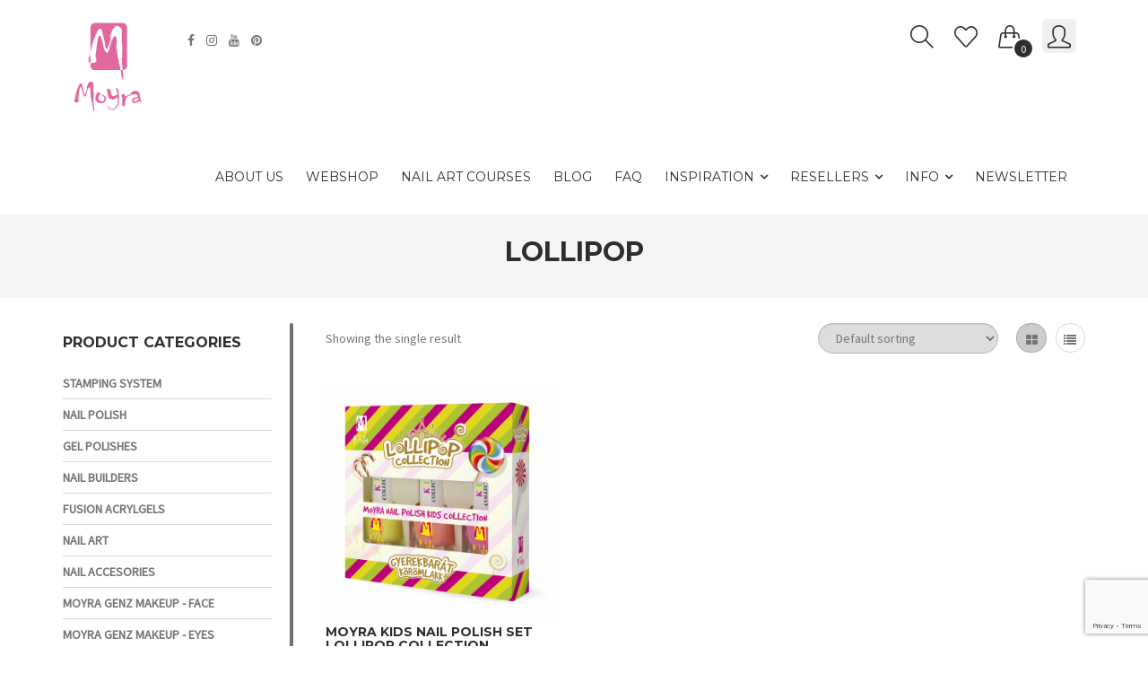

--- FILE ---
content_type: text/html; charset=UTF-8
request_url: https://moyrastamping.com/index.php/product-tag/lollipop/?add_to_wishlist=11275
body_size: 66835
content:
<!DOCTYPE html>
<html lang="en-US">
<head>
<meta charset="UTF-8">
<meta name="viewport" content="width=device-width, initial-scale=1">
<link rel="profile" href="http://gmpg.org/xfn/11">
<link rel="pingback" href="https://moyrastamping.com/xmlrpc.php">
				<script>document.documentElement.className = document.documentElement.className + ' yes-js js_active js'</script>
				<meta name='robots' content='noindex, follow' />
<script id="cookieyes" type="text/javascript" src="https://cdn-cookieyes.com/client_data/3f35a566e114045789b49820/script.js"></script>
	<!-- This site is optimized with the Yoast SEO plugin v21.1 - https://yoast.com/wordpress/plugins/seo/ -->
	<title>lollipop | moyrastamping.com</title>
	<link rel="canonical" href="https://moyrastamping.com/index.php/product-tag/lollipop/" />
	<meta property="og:locale" content="en_US" />
	<meta property="og:type" content="article" />
	<meta property="og:title" content="lollipop | moyrastamping.com" />
	<meta property="og:url" content="https://moyrastamping.com/index.php/product-tag/lollipop/" />
	<meta property="og:site_name" content="moyrastamping.com" />
	<meta property="og:image" content="https://moyrastamping.com/wp-content/uploads/2020/04/moyrastamping_og_image_lovelove.jpg" />
	<meta property="og:image:width" content="1200" />
	<meta property="og:image:height" content="520" />
	<meta property="og:image:type" content="image/jpeg" />
	<meta name="twitter:card" content="summary_large_image" />
	<script type="application/ld+json" class="yoast-schema-graph">{"@context":"https://schema.org","@graph":[{"@type":"CollectionPage","@id":"https://moyrastamping.com/index.php/product-tag/lollipop/","url":"https://moyrastamping.com/index.php/product-tag/lollipop/","name":"lollipop | moyrastamping.com","isPartOf":{"@id":"https://moyrastamping.com/#website"},"primaryImageOfPage":{"@id":"https://moyrastamping.com/index.php/product-tag/lollipop/#primaryimage"},"image":{"@id":"https://moyrastamping.com/index.php/product-tag/lollipop/#primaryimage"},"thumbnailUrl":"https://moyrastamping.com/wp-content/uploads/2020/04/M1-01-21-01-0005_Moyra-Kids-Nail-Polish-Set-Lollipop.png","breadcrumb":{"@id":"https://moyrastamping.com/index.php/product-tag/lollipop/#breadcrumb"},"inLanguage":"en-US"},{"@type":"ImageObject","inLanguage":"en-US","@id":"https://moyrastamping.com/index.php/product-tag/lollipop/#primaryimage","url":"https://moyrastamping.com/wp-content/uploads/2020/04/M1-01-21-01-0005_Moyra-Kids-Nail-Polish-Set-Lollipop.png","contentUrl":"https://moyrastamping.com/wp-content/uploads/2020/04/M1-01-21-01-0005_Moyra-Kids-Nail-Polish-Set-Lollipop.png","width":1000,"height":1000,"caption":"Moyra KIDS nail polish set Lollipop"},{"@type":"BreadcrumbList","@id":"https://moyrastamping.com/index.php/product-tag/lollipop/#breadcrumb","itemListElement":[{"@type":"ListItem","position":1,"name":"Home","item":"https://moyrastamping.com/"},{"@type":"ListItem","position":2,"name":"lollipop"}]},{"@type":"WebSite","@id":"https://moyrastamping.com/#website","url":"https://moyrastamping.com/","name":"moyrastamping.com","description":"Moyra Nail Art Stamping System","publisher":{"@id":"https://moyrastamping.com/#organization"},"potentialAction":[{"@type":"SearchAction","target":{"@type":"EntryPoint","urlTemplate":"https://moyrastamping.com/?s={search_term_string}"},"query-input":"required name=search_term_string"}],"inLanguage":"en-US"},{"@type":"Organization","@id":"https://moyrastamping.com/#organization","name":"Moyra","url":"https://moyrastamping.com/","logo":{"@type":"ImageObject","inLanguage":"en-US","@id":"https://moyrastamping.com/#/schema/logo/image/","url":"https://moyrastamping.com/wp-content/uploads/2017/01/Moyra_logo-2.png","contentUrl":"https://moyrastamping.com/wp-content/uploads/2017/01/Moyra_logo-2.png","width":100,"height":100,"caption":"Moyra"},"image":{"@id":"https://moyrastamping.com/#/schema/logo/image/"},"sameAs":["https://www.facebook.com/moyra.eu/","https://www.instagram.com/moyra_nailpolish_and_stamping/","https://www.pinterest.co.uk/moyra_official/","https://www.youtube.com/channel/UCa1z5wFiQlUXlvFqBZFQ8oA"]}]}</script>
	<!-- / Yoast SEO plugin. -->


<link rel='dns-prefetch' href='//fonts.googleapis.com' />
<link rel='preconnect' href='https://fonts.gstatic.com' crossorigin />
<link rel="alternate" type="application/rss+xml" title="moyrastamping.com &raquo; Feed" href="https://moyrastamping.com/index.php/feed/" />
<link rel="alternate" type="application/rss+xml" title="moyrastamping.com &raquo; Comments Feed" href="https://moyrastamping.com/index.php/comments/feed/" />
<link rel="alternate" type="application/rss+xml" title="moyrastamping.com &raquo; lollipop Tag Feed" href="https://moyrastamping.com/index.php/product-tag/lollipop/feed/" />
<script type="text/javascript">
window._wpemojiSettings = {"baseUrl":"https:\/\/s.w.org\/images\/core\/emoji\/14.0.0\/72x72\/","ext":".png","svgUrl":"https:\/\/s.w.org\/images\/core\/emoji\/14.0.0\/svg\/","svgExt":".svg","source":{"concatemoji":"https:\/\/moyrastamping.com\/wp-includes\/js\/wp-emoji-release.min.js?ver=6.1.6"}};
/*! This file is auto-generated */
!function(e,a,t){var n,r,o,i=a.createElement("canvas"),p=i.getContext&&i.getContext("2d");function s(e,t){var a=String.fromCharCode,e=(p.clearRect(0,0,i.width,i.height),p.fillText(a.apply(this,e),0,0),i.toDataURL());return p.clearRect(0,0,i.width,i.height),p.fillText(a.apply(this,t),0,0),e===i.toDataURL()}function c(e){var t=a.createElement("script");t.src=e,t.defer=t.type="text/javascript",a.getElementsByTagName("head")[0].appendChild(t)}for(o=Array("flag","emoji"),t.supports={everything:!0,everythingExceptFlag:!0},r=0;r<o.length;r++)t.supports[o[r]]=function(e){if(p&&p.fillText)switch(p.textBaseline="top",p.font="600 32px Arial",e){case"flag":return s([127987,65039,8205,9895,65039],[127987,65039,8203,9895,65039])?!1:!s([55356,56826,55356,56819],[55356,56826,8203,55356,56819])&&!s([55356,57332,56128,56423,56128,56418,56128,56421,56128,56430,56128,56423,56128,56447],[55356,57332,8203,56128,56423,8203,56128,56418,8203,56128,56421,8203,56128,56430,8203,56128,56423,8203,56128,56447]);case"emoji":return!s([129777,127995,8205,129778,127999],[129777,127995,8203,129778,127999])}return!1}(o[r]),t.supports.everything=t.supports.everything&&t.supports[o[r]],"flag"!==o[r]&&(t.supports.everythingExceptFlag=t.supports.everythingExceptFlag&&t.supports[o[r]]);t.supports.everythingExceptFlag=t.supports.everythingExceptFlag&&!t.supports.flag,t.DOMReady=!1,t.readyCallback=function(){t.DOMReady=!0},t.supports.everything||(n=function(){t.readyCallback()},a.addEventListener?(a.addEventListener("DOMContentLoaded",n,!1),e.addEventListener("load",n,!1)):(e.attachEvent("onload",n),a.attachEvent("onreadystatechange",function(){"complete"===a.readyState&&t.readyCallback()})),(e=t.source||{}).concatemoji?c(e.concatemoji):e.wpemoji&&e.twemoji&&(c(e.twemoji),c(e.wpemoji)))}(window,document,window._wpemojiSettings);
</script>
<style type="text/css">
img.wp-smiley,
img.emoji {
	display: inline !important;
	border: none !important;
	box-shadow: none !important;
	height: 1em !important;
	width: 1em !important;
	margin: 0 0.07em !important;
	vertical-align: -0.1em !important;
	background: none !important;
	padding: 0 !important;
}
</style>
	<link rel='stylesheet' id='sgr-css' href='https://moyrastamping.com/wp-content/plugins/simple-google-recaptcha/sgr.css?ver=1665502797' type='text/css' media='all' />
<link rel='stylesheet' id='font-awesome-css' href='https://moyrastamping.com/wp-content/plugins/js_composer/assets/lib/bower/font-awesome/css/font-awesome.min.css?ver=5.4.3' type='text/css' media='all' />
<style id='font-awesome-inline-css' type='text/css'>
[data-font="FontAwesome"]:before {font-family: 'FontAwesome' !important;content: attr(data-icon) !important;speak: none !important;font-weight: normal !important;font-variant: normal !important;text-transform: none !important;line-height: 1 !important;font-style: normal !important;-webkit-font-smoothing: antialiased !important;-moz-osx-font-smoothing: grayscale !important;}
</style>
<link rel='stylesheet' id='sbi_styles-css' href='https://moyrastamping.com/wp-content/plugins/instagram-feed/css/sbi-styles.min.css?ver=6.2.9' type='text/css' media='all' />
<link rel='stylesheet' id='wp-block-library-css' href='https://moyrastamping.com/wp-includes/css/dist/block-library/style.min.css?ver=6.1.6' type='text/css' media='all' />
<link rel='stylesheet' id='wc-blocks-vendors-style-css' href='https://moyrastamping.com/wp-content/plugins/woocommerce/packages/woocommerce-blocks/build/wc-blocks-vendors-style.css?ver=9.8.5' type='text/css' media='all' />
<link rel='stylesheet' id='wc-blocks-style-css' href='https://moyrastamping.com/wp-content/plugins/woocommerce/packages/woocommerce-blocks/build/wc-blocks-style.css?ver=9.8.5' type='text/css' media='all' />
<link rel='stylesheet' id='jquery-selectBox-css' href='https://moyrastamping.com/wp-content/plugins/yith-woocommerce-wishlist/assets/css/jquery.selectBox.css?ver=1.2.0' type='text/css' media='all' />
<link rel='stylesheet' id='yith-wcwl-font-awesome-css' href='https://moyrastamping.com/wp-content/plugins/yith-woocommerce-wishlist/assets/css/font-awesome.css?ver=4.7.0' type='text/css' media='all' />
<link rel='stylesheet' id='woocommerce_prettyPhoto_css-css' href='//moyrastamping.com/wp-content/plugins/woocommerce/assets/css/prettyPhoto.css?ver=3.1.6' type='text/css' media='all' />
<link rel='stylesheet' id='yith-wcwl-main-css' href='https://moyrastamping.com/wp-content/plugins/yith-woocommerce-wishlist/assets/css/style.css?ver=3.25.0' type='text/css' media='all' />
<link rel='stylesheet' id='classic-theme-styles-css' href='https://moyrastamping.com/wp-includes/css/classic-themes.min.css?ver=1' type='text/css' media='all' />
<style id='global-styles-inline-css' type='text/css'>
body{--wp--preset--color--black: #000000;--wp--preset--color--cyan-bluish-gray: #abb8c3;--wp--preset--color--white: #ffffff;--wp--preset--color--pale-pink: #f78da7;--wp--preset--color--vivid-red: #cf2e2e;--wp--preset--color--luminous-vivid-orange: #ff6900;--wp--preset--color--luminous-vivid-amber: #fcb900;--wp--preset--color--light-green-cyan: #7bdcb5;--wp--preset--color--vivid-green-cyan: #00d084;--wp--preset--color--pale-cyan-blue: #8ed1fc;--wp--preset--color--vivid-cyan-blue: #0693e3;--wp--preset--color--vivid-purple: #9b51e0;--wp--preset--gradient--vivid-cyan-blue-to-vivid-purple: linear-gradient(135deg,rgba(6,147,227,1) 0%,rgb(155,81,224) 100%);--wp--preset--gradient--light-green-cyan-to-vivid-green-cyan: linear-gradient(135deg,rgb(122,220,180) 0%,rgb(0,208,130) 100%);--wp--preset--gradient--luminous-vivid-amber-to-luminous-vivid-orange: linear-gradient(135deg,rgba(252,185,0,1) 0%,rgba(255,105,0,1) 100%);--wp--preset--gradient--luminous-vivid-orange-to-vivid-red: linear-gradient(135deg,rgba(255,105,0,1) 0%,rgb(207,46,46) 100%);--wp--preset--gradient--very-light-gray-to-cyan-bluish-gray: linear-gradient(135deg,rgb(238,238,238) 0%,rgb(169,184,195) 100%);--wp--preset--gradient--cool-to-warm-spectrum: linear-gradient(135deg,rgb(74,234,220) 0%,rgb(151,120,209) 20%,rgb(207,42,186) 40%,rgb(238,44,130) 60%,rgb(251,105,98) 80%,rgb(254,248,76) 100%);--wp--preset--gradient--blush-light-purple: linear-gradient(135deg,rgb(255,206,236) 0%,rgb(152,150,240) 100%);--wp--preset--gradient--blush-bordeaux: linear-gradient(135deg,rgb(254,205,165) 0%,rgb(254,45,45) 50%,rgb(107,0,62) 100%);--wp--preset--gradient--luminous-dusk: linear-gradient(135deg,rgb(255,203,112) 0%,rgb(199,81,192) 50%,rgb(65,88,208) 100%);--wp--preset--gradient--pale-ocean: linear-gradient(135deg,rgb(255,245,203) 0%,rgb(182,227,212) 50%,rgb(51,167,181) 100%);--wp--preset--gradient--electric-grass: linear-gradient(135deg,rgb(202,248,128) 0%,rgb(113,206,126) 100%);--wp--preset--gradient--midnight: linear-gradient(135deg,rgb(2,3,129) 0%,rgb(40,116,252) 100%);--wp--preset--duotone--dark-grayscale: url('#wp-duotone-dark-grayscale');--wp--preset--duotone--grayscale: url('#wp-duotone-grayscale');--wp--preset--duotone--purple-yellow: url('#wp-duotone-purple-yellow');--wp--preset--duotone--blue-red: url('#wp-duotone-blue-red');--wp--preset--duotone--midnight: url('#wp-duotone-midnight');--wp--preset--duotone--magenta-yellow: url('#wp-duotone-magenta-yellow');--wp--preset--duotone--purple-green: url('#wp-duotone-purple-green');--wp--preset--duotone--blue-orange: url('#wp-duotone-blue-orange');--wp--preset--font-size--small: 13px;--wp--preset--font-size--medium: 20px;--wp--preset--font-size--large: 36px;--wp--preset--font-size--x-large: 42px;--wp--preset--spacing--20: 0.44rem;--wp--preset--spacing--30: 0.67rem;--wp--preset--spacing--40: 1rem;--wp--preset--spacing--50: 1.5rem;--wp--preset--spacing--60: 2.25rem;--wp--preset--spacing--70: 3.38rem;--wp--preset--spacing--80: 5.06rem;}:where(.is-layout-flex){gap: 0.5em;}body .is-layout-flow > .alignleft{float: left;margin-inline-start: 0;margin-inline-end: 2em;}body .is-layout-flow > .alignright{float: right;margin-inline-start: 2em;margin-inline-end: 0;}body .is-layout-flow > .aligncenter{margin-left: auto !important;margin-right: auto !important;}body .is-layout-constrained > .alignleft{float: left;margin-inline-start: 0;margin-inline-end: 2em;}body .is-layout-constrained > .alignright{float: right;margin-inline-start: 2em;margin-inline-end: 0;}body .is-layout-constrained > .aligncenter{margin-left: auto !important;margin-right: auto !important;}body .is-layout-constrained > :where(:not(.alignleft):not(.alignright):not(.alignfull)){max-width: var(--wp--style--global--content-size);margin-left: auto !important;margin-right: auto !important;}body .is-layout-constrained > .alignwide{max-width: var(--wp--style--global--wide-size);}body .is-layout-flex{display: flex;}body .is-layout-flex{flex-wrap: wrap;align-items: center;}body .is-layout-flex > *{margin: 0;}:where(.wp-block-columns.is-layout-flex){gap: 2em;}.has-black-color{color: var(--wp--preset--color--black) !important;}.has-cyan-bluish-gray-color{color: var(--wp--preset--color--cyan-bluish-gray) !important;}.has-white-color{color: var(--wp--preset--color--white) !important;}.has-pale-pink-color{color: var(--wp--preset--color--pale-pink) !important;}.has-vivid-red-color{color: var(--wp--preset--color--vivid-red) !important;}.has-luminous-vivid-orange-color{color: var(--wp--preset--color--luminous-vivid-orange) !important;}.has-luminous-vivid-amber-color{color: var(--wp--preset--color--luminous-vivid-amber) !important;}.has-light-green-cyan-color{color: var(--wp--preset--color--light-green-cyan) !important;}.has-vivid-green-cyan-color{color: var(--wp--preset--color--vivid-green-cyan) !important;}.has-pale-cyan-blue-color{color: var(--wp--preset--color--pale-cyan-blue) !important;}.has-vivid-cyan-blue-color{color: var(--wp--preset--color--vivid-cyan-blue) !important;}.has-vivid-purple-color{color: var(--wp--preset--color--vivid-purple) !important;}.has-black-background-color{background-color: var(--wp--preset--color--black) !important;}.has-cyan-bluish-gray-background-color{background-color: var(--wp--preset--color--cyan-bluish-gray) !important;}.has-white-background-color{background-color: var(--wp--preset--color--white) !important;}.has-pale-pink-background-color{background-color: var(--wp--preset--color--pale-pink) !important;}.has-vivid-red-background-color{background-color: var(--wp--preset--color--vivid-red) !important;}.has-luminous-vivid-orange-background-color{background-color: var(--wp--preset--color--luminous-vivid-orange) !important;}.has-luminous-vivid-amber-background-color{background-color: var(--wp--preset--color--luminous-vivid-amber) !important;}.has-light-green-cyan-background-color{background-color: var(--wp--preset--color--light-green-cyan) !important;}.has-vivid-green-cyan-background-color{background-color: var(--wp--preset--color--vivid-green-cyan) !important;}.has-pale-cyan-blue-background-color{background-color: var(--wp--preset--color--pale-cyan-blue) !important;}.has-vivid-cyan-blue-background-color{background-color: var(--wp--preset--color--vivid-cyan-blue) !important;}.has-vivid-purple-background-color{background-color: var(--wp--preset--color--vivid-purple) !important;}.has-black-border-color{border-color: var(--wp--preset--color--black) !important;}.has-cyan-bluish-gray-border-color{border-color: var(--wp--preset--color--cyan-bluish-gray) !important;}.has-white-border-color{border-color: var(--wp--preset--color--white) !important;}.has-pale-pink-border-color{border-color: var(--wp--preset--color--pale-pink) !important;}.has-vivid-red-border-color{border-color: var(--wp--preset--color--vivid-red) !important;}.has-luminous-vivid-orange-border-color{border-color: var(--wp--preset--color--luminous-vivid-orange) !important;}.has-luminous-vivid-amber-border-color{border-color: var(--wp--preset--color--luminous-vivid-amber) !important;}.has-light-green-cyan-border-color{border-color: var(--wp--preset--color--light-green-cyan) !important;}.has-vivid-green-cyan-border-color{border-color: var(--wp--preset--color--vivid-green-cyan) !important;}.has-pale-cyan-blue-border-color{border-color: var(--wp--preset--color--pale-cyan-blue) !important;}.has-vivid-cyan-blue-border-color{border-color: var(--wp--preset--color--vivid-cyan-blue) !important;}.has-vivid-purple-border-color{border-color: var(--wp--preset--color--vivid-purple) !important;}.has-vivid-cyan-blue-to-vivid-purple-gradient-background{background: var(--wp--preset--gradient--vivid-cyan-blue-to-vivid-purple) !important;}.has-light-green-cyan-to-vivid-green-cyan-gradient-background{background: var(--wp--preset--gradient--light-green-cyan-to-vivid-green-cyan) !important;}.has-luminous-vivid-amber-to-luminous-vivid-orange-gradient-background{background: var(--wp--preset--gradient--luminous-vivid-amber-to-luminous-vivid-orange) !important;}.has-luminous-vivid-orange-to-vivid-red-gradient-background{background: var(--wp--preset--gradient--luminous-vivid-orange-to-vivid-red) !important;}.has-very-light-gray-to-cyan-bluish-gray-gradient-background{background: var(--wp--preset--gradient--very-light-gray-to-cyan-bluish-gray) !important;}.has-cool-to-warm-spectrum-gradient-background{background: var(--wp--preset--gradient--cool-to-warm-spectrum) !important;}.has-blush-light-purple-gradient-background{background: var(--wp--preset--gradient--blush-light-purple) !important;}.has-blush-bordeaux-gradient-background{background: var(--wp--preset--gradient--blush-bordeaux) !important;}.has-luminous-dusk-gradient-background{background: var(--wp--preset--gradient--luminous-dusk) !important;}.has-pale-ocean-gradient-background{background: var(--wp--preset--gradient--pale-ocean) !important;}.has-electric-grass-gradient-background{background: var(--wp--preset--gradient--electric-grass) !important;}.has-midnight-gradient-background{background: var(--wp--preset--gradient--midnight) !important;}.has-small-font-size{font-size: var(--wp--preset--font-size--small) !important;}.has-medium-font-size{font-size: var(--wp--preset--font-size--medium) !important;}.has-large-font-size{font-size: var(--wp--preset--font-size--large) !important;}.has-x-large-font-size{font-size: var(--wp--preset--font-size--x-large) !important;}
.wp-block-navigation a:where(:not(.wp-element-button)){color: inherit;}
:where(.wp-block-columns.is-layout-flex){gap: 2em;}
.wp-block-pullquote{font-size: 1.5em;line-height: 1.6;}
</style>
<link rel='stylesheet' id='redux-extendify-styles-css' href='https://moyrastamping.com/wp-content/plugins/redux-framework/redux-core/assets/css/extendify-utilities.css?ver=4.4.13' type='text/css' media='all' />
<link rel='stylesheet' id='announcer-css-css' href='https://moyrastamping.com/wp-content/plugins/announcer/public/css/style.css?ver=6.2' type='text/css' media='all' />
<link rel='stylesheet' id='contact-form-7-css' href='https://moyrastamping.com/wp-content/plugins/contact-form-7/includes/css/styles.css?ver=5.7.7' type='text/css' media='all' />
<link rel='stylesheet' id='rs-plugin-settings-css' href='https://moyrastamping.com/wp-content/plugins/revslider/public/assets/css/settings.css?ver=5.4.6.3.1' type='text/css' media='all' />
<style id='rs-plugin-settings-inline-css' type='text/css'>
#rs-demo-id {}
</style>
<link rel='stylesheet' id='wcva-shop-frontend-css' href='https://moyrastamping.com/wp-content/plugins/woocommerce-colororimage-variation-select/css/shop-frontend.css?ver=6.1.6' type='text/css' media='all' />
<link rel='stylesheet' id='woocommerce-layout-css' href='https://moyrastamping.com/wp-content/plugins/woocommerce/assets/css/woocommerce-layout.css?ver=7.6.1' type='text/css' media='all' />
<link rel='stylesheet' id='woocommerce-smallscreen-css' href='https://moyrastamping.com/wp-content/plugins/woocommerce/assets/css/woocommerce-smallscreen.css?ver=7.6.1' type='text/css' media='only screen and (max-width: 768px)' />
<link rel='stylesheet' id='woocommerce-general-css' href='https://moyrastamping.com/wp-content/plugins/woocommerce/assets/css/woocommerce.css?ver=7.6.1' type='text/css' media='all' />
<style id='woocommerce-inline-inline-css' type='text/css'>
.woocommerce form .form-row .required { visibility: visible; }
</style>
<link rel='stylesheet' id='jquery-colorbox-css' href='https://moyrastamping.com/wp-content/plugins/yith-woocommerce-compare/assets/css/colorbox.css?ver=1.4.21' type='text/css' media='all' />
<link rel='stylesheet' id='grid-list-layout-css' href='https://moyrastamping.com/wp-content/plugins/woocommerce-grid-list-toggle/assets/css/style.css?ver=6.1.6' type='text/css' media='all' />
<link rel='stylesheet' id='grid-list-button-css' href='https://moyrastamping.com/wp-content/plugins/woocommerce-grid-list-toggle/assets/css/button.css?ver=6.1.6' type='text/css' media='all' />
<link rel='stylesheet' id='dashicons-css' href='https://moyrastamping.com/wp-includes/css/dashicons.min.css?ver=6.1.6' type='text/css' media='all' />
<style id='dashicons-inline-css' type='text/css'>
[data-font="Dashicons"]:before {font-family: 'Dashicons' !important;content: attr(data-icon) !important;speak: none !important;font-weight: normal !important;font-variant: normal !important;text-transform: none !important;line-height: 1 !important;font-style: normal !important;-webkit-font-smoothing: antialiased !important;-moz-osx-font-smoothing: grayscale !important;}
</style>
<link rel='stylesheet' id='bootstrap-css' href='https://moyrastamping.com/wp-content/themes/schon/lib/bootstrap/css/bootstrap.min.css?ver=6.1.6' type='text/css' media='all' />
<link rel='stylesheet' id='simple-line-icons-css' href='https://moyrastamping.com/wp-content/themes/schon/lib/simple-line-icons/css/simple-line-icons.css?ver=6.1.6' type='text/css' media='all' />
<link rel='stylesheet' id='custom-scrollbar-css' href='https://moyrastamping.com/wp-content/themes/schon/lib/m-custom-scrollbar/jquery.mCustomScrollbar.min.css?ver=6.1.6' type='text/css' media='all' />
<link rel='stylesheet' id='owl-carousel-css' href='https://moyrastamping.com/wp-content/themes/schon/lib/owl-carousel/owl.carousel.css?ver=6.1.6' type='text/css' media='all' />
<link rel='stylesheet' id='owl-carousel-theme-css' href='https://moyrastamping.com/wp-content/themes/schon/lib/owl-carousel/owl.theme.css?ver=6.1.6' type='text/css' media='all' />
<link rel='stylesheet' id='owl-carousel-transitions-css' href='https://moyrastamping.com/wp-content/themes/schon/lib/owl-carousel/owl.transitions.css?ver=6.1.6' type='text/css' media='all' />
<link rel='stylesheet' id='schon-css' href='https://moyrastamping.com/wp-content/themes/schon-child/style.css?ver=6.1.6' type='text/css' media='all' />
<link rel='stylesheet' id='schon-parent-css' href='https://moyrastamping.com/wp-content/themes/schon/style.css?ver=6.1.6' type='text/css' media='all' />
<link rel='stylesheet' id='theme-options-css' href='https://moyrastamping.com/wp-content/themes/schon/css/theme-options.css?ver=6.1.6' type='text/css' media='all' />
<link rel='stylesheet' id='schon-child-css' href='https://moyrastamping.com/wp-content/themes/schon-child/style.css?ver=6.1.6' type='text/css' media='all' />
<link rel='stylesheet' id='__EPYT__style-css' href='https://moyrastamping.com/wp-content/plugins/youtube-embed-plus/styles/ytprefs.min.css?ver=14.2.3' type='text/css' media='all' />
<style id='__EPYT__style-inline-css' type='text/css'>

                .epyt-gallery-thumb {
                        width: 33.333%;
                }
                
</style>
<link rel="preload" as="style" href="https://fonts.googleapis.com/css?family=Montserrat:100,200,300,400,500,600,700,800,900,100italic,200italic,300italic,400italic,500italic,600italic,700italic,800italic,900italic%7CSource%20Sans%20Pro&#038;display=swap&#038;ver=1736741436" /><link rel="stylesheet" href="https://fonts.googleapis.com/css?family=Montserrat:100,200,300,400,500,600,700,800,900,100italic,200italic,300italic,400italic,500italic,600italic,700italic,800italic,900italic%7CSource%20Sans%20Pro&#038;display=swap&#038;ver=1736741436" media="print" onload="this.media='all'"><noscript><link rel="stylesheet" href="https://fonts.googleapis.com/css?family=Montserrat:100,200,300,400,500,600,700,800,900,100italic,200italic,300italic,400italic,500italic,600italic,700italic,800italic,900italic%7CSource%20Sans%20Pro&#038;display=swap&#038;ver=1736741436" /></noscript><link rel='stylesheet' id='sib-front-css-css' href='https://moyrastamping.com/wp-content/plugins/mailin/css/mailin-front.css?ver=6.1.6' type='text/css' media='all' />
<script type='text/javascript' id='sgr-js-extra'>
/* <![CDATA[ */
var sgr = {"sgr_site_key":"6Le4fkojAAAAACSQA7Q6VU0QX9hzIXInij2AoX7W"};
/* ]]> */
</script>
<script type='text/javascript' src='https://moyrastamping.com/wp-content/plugins/simple-google-recaptcha/sgr.js?ver=1665502797' id='sgr-js'></script>
<script type='text/javascript' src='https://moyrastamping.com/wp-includes/js/jquery/jquery.min.js?ver=3.6.1' id='jquery-core-js'></script>
<script type='text/javascript' src='https://moyrastamping.com/wp-includes/js/jquery/jquery-migrate.min.js?ver=3.3.2' id='jquery-migrate-js'></script>
<script type='text/javascript' src='https://moyrastamping.com/wp-content/plugins/revslider/public/assets/js/jquery.themepunch.tools.min.js?ver=5.4.6.3.1' id='tp-tools-js'></script>
<script type='text/javascript' src='https://moyrastamping.com/wp-content/plugins/revslider/public/assets/js/jquery.themepunch.revolution.min.js?ver=5.4.6.3.1' id='revmin-js'></script>
<script type='text/javascript' src='https://moyrastamping.com/wp-content/plugins/woocommerce-colororimage-variation-select/js/shop-frontend.js?ver=6.1.6' id='wcva-shop-frontend-js'></script>
<script type='text/javascript' src='https://moyrastamping.com/wp-content/plugins/woocommerce/assets/js/jquery-blockui/jquery.blockUI.min.js?ver=2.7.0-wc.7.6.1' id='jquery-blockui-js'></script>
<script type='text/javascript' id='wc-add-to-cart-js-extra'>
/* <![CDATA[ */
var wc_add_to_cart_params = {"ajax_url":"\/wp-admin\/admin-ajax.php","wc_ajax_url":"\/?wc-ajax=%%endpoint%%","i18n_view_cart":"View cart","cart_url":"https:\/\/moyrastamping.com\/index.php\/cart\/","is_cart":"","cart_redirect_after_add":"no"};
/* ]]> */
</script>
<script type='text/javascript' src='https://moyrastamping.com/wp-content/plugins/woocommerce/assets/js/frontend/add-to-cart.min.js?ver=7.6.1' id='wc-add-to-cart-js'></script>
<script type='text/javascript' src='https://moyrastamping.com/wp-content/plugins/js_composer/assets/js/vendors/woocommerce-add-to-cart.js?ver=5.4.3' id='vc_woocommerce-add-to-cart-js-js'></script>
<script type='text/javascript' src='https://moyrastamping.com/wp-content/plugins/woocommerce-grid-list-toggle/assets/js/jquery.cookie.min.js?ver=6.1.6' id='cookie-js'></script>
<script type='text/javascript' src='https://moyrastamping.com/wp-content/plugins/woocommerce-grid-list-toggle/assets/js/jquery.gridlistview.min.js?ver=6.1.6' id='grid-list-scripts-js'></script>
<script type='text/javascript' id='__ytprefs__-js-extra'>
/* <![CDATA[ */
var _EPYT_ = {"ajaxurl":"https:\/\/moyrastamping.com\/wp-admin\/admin-ajax.php","security":"5164b74edd","gallery_scrolloffset":"20","eppathtoscripts":"https:\/\/moyrastamping.com\/wp-content\/plugins\/youtube-embed-plus\/scripts\/","eppath":"https:\/\/moyrastamping.com\/wp-content\/plugins\/youtube-embed-plus\/","epresponsiveselector":"[\"iframe.__youtube_prefs__\",\"iframe[src*='youtube.com']\",\"iframe[src*='youtube-nocookie.com']\",\"iframe[data-ep-src*='youtube.com']\",\"iframe[data-ep-src*='youtube-nocookie.com']\",\"iframe[data-ep-gallerysrc*='youtube.com']\"]","epdovol":"1","version":"14.2.3","evselector":"iframe.__youtube_prefs__[src], iframe[src*=\"youtube.com\/embed\/\"], iframe[src*=\"youtube-nocookie.com\/embed\/\"]","ajax_compat":"","maxres_facade":"eager","ytapi_load":"light","pause_others":"","stopMobileBuffer":"1","facade_mode":"","not_live_on_channel":""};
/* ]]> */
</script>
<script type='text/javascript' src='https://moyrastamping.com/wp-content/plugins/youtube-embed-plus/scripts/ytprefs.min.js?ver=14.2.3' id='__ytprefs__-js'></script>
<script type='text/javascript' id='sib-front-js-js-extra'>
/* <![CDATA[ */
var sibErrMsg = {"invalidMail":"Please fill out valid email address","requiredField":"Please fill out required fields","invalidDateFormat":"Please fill out valid date format","invalidSMSFormat":"Please fill out valid phone number"};
var ajax_sib_front_object = {"ajax_url":"https:\/\/moyrastamping.com\/wp-admin\/admin-ajax.php","ajax_nonce":"e11a195cc9","flag_url":"https:\/\/moyrastamping.com\/wp-content\/plugins\/mailin\/img\/flags\/"};
/* ]]> */
</script>
<script type='text/javascript' src='https://moyrastamping.com/wp-content/plugins/mailin/js/mailin-front.js?ver=1751549123' id='sib-front-js-js'></script>
<link rel="https://api.w.org/" href="https://moyrastamping.com/index.php/wp-json/" /><link rel="alternate" type="application/json" href="https://moyrastamping.com/index.php/wp-json/wp/v2/product_tag/326" /><link rel="EditURI" type="application/rsd+xml" title="RSD" href="https://moyrastamping.com/xmlrpc.php?rsd" />
<link rel="wlwmanifest" type="application/wlwmanifest+xml" href="https://moyrastamping.com/wp-includes/wlwmanifest.xml" />
<meta name="generator" content="WordPress 6.1.6" />
<meta name="generator" content="WooCommerce 7.6.1" />
<meta name="generator" content="Redux 4.4.13" />        <script type="text/javascript">
        var bserp_ajaxurl = 'https://moyrastamping.com/wp-admin/admin-ajax.php';
        </script> 
    			<link rel="icon" type="image/x-icon" href="https://moyrastamping.com/wp-content/uploads/2017/01/favicon.png"/>
			<noscript><style>.woocommerce-product-gallery{ opacity: 1 !important; }</style></noscript>
	<meta name="generator" content="Powered by WPBakery Page Builder - drag and drop page builder for WordPress."/>
<!--[if lte IE 9]><link rel="stylesheet" type="text/css" href="https://moyrastamping.com/wp-content/plugins/js_composer/assets/css/vc_lte_ie9.min.css" media="screen"><![endif]--><script type="text/javascript" src="https://cdn.brevo.com/js/sdk-loader.js" async></script>
<script type="text/javascript">
  window.Brevo = window.Brevo || [];
  window.Brevo.push(['init', {"client_key":"tjkl43ghnaki4hzr56l9h1cc","email_id":null,"push":{"customDomain":"https:\/\/moyrastamping.com\/wp-content\/plugins\/mailin\/"},"service_worker_url":"wonderpush-worker-loader.min.js?webKey=c7db1ba052a33062242b3895fabc4800c318010885d6819727d94cab7fd1bb55","frame_url":"brevo-frame.html"}]);
</script><script type="text/javascript" src="https://cdn.by.wonderpush.com/sdk/1.1/wonderpush-loader.min.js" async></script>
<script type="text/javascript">
  window.WonderPush = window.WonderPush || [];
  window.WonderPush.push(['init', {"customDomain":"https:\/\/moyrastamping.com\/wp-content\/plugins\/mailin\/","serviceWorkerUrl":"wonderpush-worker-loader.min.js?webKey=c7db1ba052a33062242b3895fabc4800c318010885d6819727d94cab7fd1bb55","frameUrl":"wonderpush.min.html","webKey":"c7db1ba052a33062242b3895fabc4800c318010885d6819727d94cab7fd1bb55"}]);
</script><meta name="generator" content="Powered by Slider Revolution 5.4.6.3.1 - responsive, Mobile-Friendly Slider Plugin for WordPress with comfortable drag and drop interface." />
<script type="text/javascript">function setREVStartSize(e){
				try{ var i=jQuery(window).width(),t=9999,r=0,n=0,l=0,f=0,s=0,h=0;					
					if(e.responsiveLevels&&(jQuery.each(e.responsiveLevels,function(e,f){f>i&&(t=r=f,l=e),i>f&&f>r&&(r=f,n=e)}),t>r&&(l=n)),f=e.gridheight[l]||e.gridheight[0]||e.gridheight,s=e.gridwidth[l]||e.gridwidth[0]||e.gridwidth,h=i/s,h=h>1?1:h,f=Math.round(h*f),"fullscreen"==e.sliderLayout){var u=(e.c.width(),jQuery(window).height());if(void 0!=e.fullScreenOffsetContainer){var c=e.fullScreenOffsetContainer.split(",");if (c) jQuery.each(c,function(e,i){u=jQuery(i).length>0?u-jQuery(i).outerHeight(!0):u}),e.fullScreenOffset.split("%").length>1&&void 0!=e.fullScreenOffset&&e.fullScreenOffset.length>0?u-=jQuery(window).height()*parseInt(e.fullScreenOffset,0)/100:void 0!=e.fullScreenOffset&&e.fullScreenOffset.length>0&&(u-=parseInt(e.fullScreenOffset,0))}f=u}else void 0!=e.minHeight&&f<e.minHeight&&(f=e.minHeight);e.c.closest(".rev_slider_wrapper").css({height:f})					
				}catch(d){console.log("Failure at Presize of Slider:"+d)}
			};</script>
<style>/* St. Patrick */

.term-st-patrick #page-title-bar.dark  {
	background: #fff url(http://moyrastamping.com/wp-content/uploads/2018/03/stpatrick_bg3.jpg) no-repeat
}

.term-st-patrick #page-title-bar.dark .entry-title {
    color:#fff!important;
}
/* Earth Day */

.term-earth-day #page-title-bar.dark  {
	background: #fff url(http://moyrastamping.com/wp-content/uploads/2018/03/earth_day_2018.jpg) no-repeat
}

.term-earth-day #page-title-bar.dark .entry-title {
    color:#fff!important;
}
/* Mother's Day */

.term-mothersday #page-title-bar.dark  {
	background: #fff url(http://moyrastamping.com/wp-content/uploads/2018/05/mothersday_banner.jpg) no-repeat
}

.term-mothersday #page-title-bar.dark .entry-title {
    color:#fff!important;
}
/* Halloween */

.term-autumn-halloween #page-title-bar.dark  {
	background: #fff url(http://moyrastamping.com/wp-content/uploads/2018/10/halloween_banner.jpg) no-repeat
}

.term-valentines-day-stamping-plate-collection #page-title-bar.dark .entry-title {
    color:#fff!important;

}
.term-valentines-day-stamping-plate-collection #page-title-bar.dark {
	background: #872683 url(https://moyrastamping.com/wp-content/uploads/2020/02/valentines_day_banner.png) no-repeat;
}
.single-product-description a {
    text-decoration:underline;
}    

.zip-bar {
  width: 150px!important;
}	

.tel-bar {
    width: 200px!important;
}
.comment-bar {
    height: 200px!important;
}

.post-17177 span.onsale {
    visibility:hidden!important;
}

/*span.onsale {
    visibility:hidden!important;
}*/

span.itsnew {
    visibility:visible!important;
}</style><noscript><style type="text/css"> .wpb_animate_when_almost_visible { opacity: 1; }</style></noscript><!-- Global site tag (gtag.js) - Google Analytics -->
<script async src="https://www.googletagmanager.com/gtag/js?id=UA-128496769-3"></script>
<meta name="google-site-verification" content="ug0Pec5fVF0xOeJ__XM-fSQtaSa7PkWwBQS_M93YZX0" />
<script>
  window.dataLayer = window.dataLayer || [];
  function gtag(){dataLayer.push(arguments);}
  gtag('js', new Date());

  gtag('config', 'UA-128496769-3');
</script>
</head>


<body class="archive tax-product_tag term-lollipop term-326 theme-schon woocommerce woocommerce-page woocommerce-no-js sticky-header header_layout_1 minicart_layout_1 wide-layout group-blog hfeed columns-3 schon-sidebar-layout-3 wpb-js-composer js-comp-ver-5.4.3 vc_responsive">

<div id="page" class="site">
	<!-- <a class="skip-link screen-reader-text" href="#content">Skip to content</a> -->
	

	<header id="masthead" class="site-header" style=""role="banner">

		<div id="header-placeholder"></div>

		<div id="header-wrap">
			<div id="search-fullpage-wrap" >
				<div class="search-fullpage-form-wrapper">
					<form role="search" method="get" class="search-form" action="https://moyrastamping.com/">
						<label>
							<span class="screen-reader-text">Search</span>
							<input type="search" class="search-field" autocomplete="off" placeholder="Search" value="" name="s" title="Search" />
						</label>
						<button type="submit" class="submit-field">
							<i class="icon-magnifier"></i>
						</button>
						<input type="hidden" name="post_type" value="product" />
					</form>
					<div class="close-search-fullpage-trigger-wrap"><a class="close-search-fullpage-trigger" href="javascript:void(0)" ><i class="fa fa-times"></i></a></div>
				</div>
			</div>
			
			<nav id="primary-navigation" class="navbar">
	<div class="container">
		<!-- Brand and toggle get grouped for better mobile display -->
		<div class="navbar-header">
			<div class="responsive-navigation-triggers">
				<button type="button" class="navbar-toggle collapsed" >
					<span class="sr-only">Toggle navigation</span>
					<span class="icon-bar"></span>
					<span class="icon-bar"></span>
					<span class="icon-bar"></span>
				</button>

									<a id="sidebar-trigger-responsive" href="javascript:void(0)"><i class="icon icon-options-vertical"></i></a>
							</div>

			<div class="navbar-brand site-brand">
				<div class="site-title"><a href="https://moyrastamping.com/" rel="home"><img src="https://moyrastamping.com/wp-content/uploads/2017/01/Moyra_logo-2.png"  alt="moyrastamping.com"></a></div>			</div><!-- .site-branding -->

			<div class="staticblocks-section "><div class="staticblock-field "><div class="list-social-icons"><a href="https://www.facebook.com/moyra.eu" title="facebook"><i class="fa fa-facebook"></i></a><a href="https://www.instagram.com/moyra_nailpolish_and_stamping/" title="instagram"><i class="fa fa-instagram"></i></a><a href="https://www.youtube.com/channel/UCa1z5wFiQlUXlvFqBZFQ8oA" title="youtube"><i class="fa fa-youtube"></i></a><a href="https://www.pinterest.co.uk/moyra_official/" title="pinterest"><i class="fa fa-pinterest"></i></a></div></div></div>		</div>


		<div class="primary-menu-icons navbar-nav pull-right">

			
	<div class="search-icon primary-menu-icon">
		<a id="navbar-search-trigger" href="javascript:void(0)"><i class="icon icon-magnifier"></i></a>
	</div>

	<div class="wishlist-icon primary-menu-icon">
		<a href="https://moyrastamping.com/index.php/wishlist/"><i class="icon icon-heart"></i></a>
	</div>

		<div class="mini-cart-header primary-menu-icon widget_shopping_cart">
		<div class="mini-cart-icon">
			<a class="cart-contents" href="https://moyrastamping.com/index.php/cart/" title="View your shopping cart">
				<i class="icon icon-handbag"></i>
				<span>0</span>
			</a>
		</div>

		<div class="inner cart-empty">
			<div class="minicart-heading"><a href="javascript:void(0)" id="close-minicart-trigger"><i class="fa fa-times"></i> Close</a></div>
			

	<p class="woocommerce-mini-cart__empty-message">No products in the cart.</p>


		</div>

		<div class="mini-cart-overlay"></div>
	</div>

	<div class="my-account-icon primary-menu-icon">
		<a  class="navbar-login-trigger" href="https://moyrastamping.com/index.php/my-account/"><i class="icon icon-user"></i></a>
	</div>


		</div>

		<!-- Collect the nav links, forms, and other content for toggling -->
		<div class="navbar-collapse" id="primary-navigation-menu-wrap">


			<!--						<div class="navbar-right">-->
						<ul id="primary-menu" class="nav navbar-nav pull-right"><li id="menu-item-835" class="menu-item menu-item-type-post_type menu-item-object-page menu-item-835"><a href="https://moyrastamping.com/index.php/about-us/">About Us</a></li>
<li id="menu-item-11131" class="menu-item menu-item-type-post_type menu-item-object-page menu-item-11131"><a href="https://moyrastamping.com/index.php/_shop/">WEBSHOP</a></li>
<li id="menu-item-11210" class="menu-item menu-item-type-custom menu-item-object-custom menu-item-11210"><a href="https://courses.nailstamping.com">Nail Art Courses</a></li>
<li id="menu-item-11168" class="menu-item menu-item-type-taxonomy menu-item-object-category menu-item-11168"><a href="https://moyrastamping.com/index.php/category/blog/">Blog</a></li>
<li id="menu-item-926" class="menu-item menu-item-type-post_type menu-item-object-page menu-item-926"><a href="https://moyrastamping.com/index.php/faq/">FAQ</a></li>
<li id="menu-item-3250" class="menu-item menu-item-type-custom menu-item-object-custom menu-item-has-children menu-item-3250"><a href="https://moyrastamping.com/index.php/inspiration-photos/">Inspiration</a>
<div class="sub-menu-wrap"><div class="sub-menu-wrap-arrow"></div><ul class="sub-menu">
	<li id="menu-item-2678" class="menu-item menu-item-type-post_type menu-item-object-page menu-item-2678"><a href="https://moyrastamping.com/index.php/inspiration-photos/">Photo gallery</a></li>
	<li id="menu-item-1135" class="menu-item menu-item-type-post_type menu-item-object-page menu-item-1135"><a href="https://moyrastamping.com/index.php/inspiration-videos/">Videos</a></li>
	<li id="menu-item-2687" class="menu-item menu-item-type-post_type menu-item-object-page menu-item-2687"><a href="https://moyrastamping.com/index.php/catalogue/">Catalogue</a></li>
</ul></div><div class='submenu-arrow'><i class="fa fa-chevron-right"></i></div>
</li>
<li id="menu-item-878" class="menu-item menu-item-type-post_type menu-item-object-page menu-item-has-children menu-item-878"><a href="https://moyrastamping.com/index.php/resellers/">Resellers</a>
<div class="sub-menu-wrap"><div class="sub-menu-wrap-arrow"></div><ul class="sub-menu">
	<li id="menu-item-12485" class="menu-item menu-item-type-post_type menu-item-object-page menu-item-12485"><a href="https://moyrastamping.com/index.php/distributors-wanted/">Distributors wanted!</a></li>
	<li id="menu-item-12486" class="menu-item menu-item-type-post_type menu-item-object-page menu-item-12486"><a href="https://moyrastamping.com/index.php/resellers/">Resellers</a></li>
</ul></div><div class='submenu-arrow'><i class="fa fa-chevron-right"></i></div>
</li>
<li id="menu-item-784" class="menu-item menu-item-type-post_type menu-item-object-page menu-item-has-children menu-item-784"><a href="https://moyrastamping.com/index.php/contacts-2/">Info</a>
<div class="sub-menu-wrap"><div class="sub-menu-wrap-arrow"></div><ul class="sub-menu">
	<li id="menu-item-933" class="menu-item menu-item-type-post_type menu-item-object-page menu-item-933"><a href="https://moyrastamping.com/index.php/contacts-2/">Contact</a></li>
	<li id="menu-item-932" class="menu-item menu-item-type-post_type menu-item-object-page menu-item-932"><a href="https://moyrastamping.com/index.php/delivery-costs/">Shipping and delivery</a></li>
	<li id="menu-item-1143" class="menu-item menu-item-type-post_type menu-item-object-page menu-item-1143"><a href="https://moyrastamping.com/index.php/privacy-policy/">Privacy Policy</a></li>
	<li id="menu-item-1142" class="menu-item menu-item-type-post_type menu-item-object-page menu-item-1142"><a href="https://moyrastamping.com/index.php/general-terms-and-conditions/">General terms and conditions</a></li>
</ul></div><div class='submenu-arrow'><i class="fa fa-chevron-right"></i></div>
</li>
<li id="menu-item-3688" class="menu-item menu-item-type-custom menu-item-object-custom menu-item-3688"><a href="https://moyrastamping.com/index.php/subscribe-to-newsletter/">Newsletter</a></li>
</ul>			<!--						</div>-->

			<div class="primary-menu-resposive-overlay"></div>
		</div><!-- /.navbar-collapse -->
	</div><!-- /.container -->
</nav>
		</div><!-- #header-wrap -->

	</header><!-- #masthead -->
			
	

	<div id="content" class="site-content">
		
			<div id="page-title-bar" class="page-title-bar-content-none text-center dark" style="">
				<div class="titlebar-overlay"></div>
				<div class="container">
											<h1 class="entry-title">lollipop</h1>
											
									</div>
			</div>
		
	<div class="container">
		<div class="row">

			<div id="primary" class="content-area col-sm-9 col-sm-push-3">
				<main id="main" class="site-main" role="main">

					
			
			
			
				<div class="woocommerce-notices-wrapper"></div><p class="woocommerce-result-count">
	Showing the single result</p>
<nav class="gridlist-toggle"><a href="#" id="grid" title="Grid view"><span class="dashicons dashicons-grid-view"></span> <em>Grid view</em></a><a href="#" id="list" title="List view"><span class="dashicons dashicons-exerpt-view"></span> <em>List view</em></a></nav>
<form class="woocommerce-ordering" method="get">
	<select name="orderby" class="orderby">
					<option value="menu_order"  selected='selected'>Default sorting</option>
					<option value="popularity" >Sort by popularity</option>
					<option value="date" >Sort by latest</option>
					<option value="price" >Sort by price: low to high</option>
					<option value="price-desc" >Sort by price: high to low</option>
			</select>
	<input type="hidden" name="add_to_wishlist" value="11275" /></form>

				<ul class="products columns-3">

																					<li class="product type-product post-11275 status-publish first instock product_cat-kids-collection-children-nail-polish product_tag-children product_tag-emily product_tag-kids product_tag-lollipop product_tag-mary product_tag-moyra product_tag-nail product_tag-peach product_tag-pink product_tag-polish product_tag-tina product_tag-yellow has-post-thumbnail taxable shipping-taxable purchasable product-type-simple">
	<div class="woocommerce-product-image-container"><a class="woocommerce-product-image-wrap woocommerce-LoopProduct-link" href="https://moyrastamping.com/index.php/product/moyra-kids-nail-polish-set-lollipop/"><img width="300" height="300" src="https://moyrastamping.com/wp-content/uploads/2020/04/M1-01-21-01-0005_Moyra-Kids-Nail-Polish-Set-Lollipop-300x300.png" class="attachment-woocommerce_thumbnail size-woocommerce_thumbnail" alt="Moyra KIDS nail polish set Lollipop" decoding="async" loading="lazy" srcset="https://moyrastamping.com/wp-content/uploads/2020/04/M1-01-21-01-0005_Moyra-Kids-Nail-Polish-Set-Lollipop-300x300.png 300w, https://moyrastamping.com/wp-content/uploads/2020/04/M1-01-21-01-0005_Moyra-Kids-Nail-Polish-Set-Lollipop-100x100.png 100w, https://moyrastamping.com/wp-content/uploads/2020/04/M1-01-21-01-0005_Moyra-Kids-Nail-Polish-Set-Lollipop-600x600.png 600w, https://moyrastamping.com/wp-content/uploads/2020/04/M1-01-21-01-0005_Moyra-Kids-Nail-Polish-Set-Lollipop.png 1000w" sizes="(max-width: 300px) 100vw, 300px" /></a><!-- /.woocommerce-product-image-wrap--><div class="add-to-cart-buttons-container buttons-2"><a rel="nofollow" href="?add-to-cart=11275" data-quantity="1" class=" wp-element- product_type_simple add_to_cart_button ajax_add_to_cart add-to-cart-button btn btn-primary" data-product_id="11275" data-product_sku="01-01-05-304" aria-label="Add &ldquo;Moyra Kids nail polish set Lollipop Collection&rdquo; to your cart" rel="nofollow">Add to cart</a><a class="button add-to-wishlist " href="/index.php/product-tag/lollipop/?add_to_wishlist=11275"></a></div></div><!-- add-to-cart-buttons-container --><div class="product-link-decription-container text-left"><a href="https://moyrastamping.com/index.php/product/moyra-kids-nail-polish-set-lollipop/" class="woocommerce-LoopProduct-link"><h2 class="woocommerce-loop-product__title">Moyra Kids nail polish set Lollipop Collection</h2>
	<span class="price"><span class="woocommerce-Price-amount amount"><bdi>9.60&nbsp;<span class="woocommerce-Price-currencySymbol">&#36;</span></bdi></span></span>
</a><div class="single-product-description" itemprop="description">
	<p>The wonderful, new sets of the child-friendly Moyra Kids nail polish are truly magical and colourful!<br />
The three separate collections are selections of the most popular shades in colourful gift boxes. Each of them is an amazing gift.</p>
</div>
</div><!-- /.product-link-decription-container--><div class="gridlist-buttonwrap"><a rel="nofollow" href="?add-to-cart=11275" data-quantity="1" class=" wp-element- product_type_simple add_to_cart_button ajax_add_to_cart add-to-cart-button btn btn-primary" data-product_id="11275" data-product_sku="01-01-05-304" aria-label="Add &ldquo;Moyra Kids nail polish set Lollipop Collection&rdquo; to your cart" rel="nofollow">Add to cart</a><a class="link add-to-wishlist " href="/index.php/product-tag/lollipop/?add_to_wishlist=11275"><i class="fa fa-heart-o"></i> Add to wishlist</a></div></li>
									
				</ul>

				
				
				</main><!-- #main -->
			</div><!-- #primary -->
			

			

		<div id="secondary" class="widget-area col-sm-3 col-sm-pull-9" role="complementary">
			<div class="secondary-heading"><a href="javascript:void(0)" id="close-sidebar-trigger"><i class="fa fa-times"></i> Close</a></div>
			<section id="woocommerce_product_categories-3" class="widget woocommerce widget_product_categories"><h3 class="widget-title">Product Categories</h3><ul class="product-categories"><li class="cat-item cat-item-46 cat-parent"><a href="https://moyrastamping.com/index.php/product-category/stamping-system/">Stamping system</a></li>
<li class="cat-item cat-item-314 cat-parent"><a href="https://moyrastamping.com/index.php/product-category/nail-polish/">Nail polish</a></li>
<li class="cat-item cat-item-2060 cat-parent"><a href="https://moyrastamping.com/index.php/product-category/gel-polishes/">Gel polishes</a></li>
<li class="cat-item cat-item-2137 cat-parent"><a href="https://moyrastamping.com/index.php/product-category/nail-builders/">Nail builders</a></li>
<li class="cat-item cat-item-2136 cat-parent"><a href="https://moyrastamping.com/index.php/product-category/fusion-acrylgels/">Fusion Acrylgels</a></li>
<li class="cat-item cat-item-303 cat-parent"><a href="https://moyrastamping.com/index.php/product-category/nail-art/">Nail art</a></li>
<li class="cat-item cat-item-2138 cat-parent"><a href="https://moyrastamping.com/index.php/product-category/nail-accesories/">Nail Accesories</a></li>
<li class="cat-item cat-item-2139 cat-parent"><a href="https://moyrastamping.com/index.php/product-category/moyra-genz-makeup-face/">Moyra GenZ Makeup - Face</a></li>
<li class="cat-item cat-item-2155 cat-parent"><a href="https://moyrastamping.com/index.php/product-category/moyra-genz-makeup-eyes/">Moyra GenZ Makeup - Eyes</a></li>
<li class="cat-item cat-item-2172 cat-parent"><a href="https://moyrastamping.com/index.php/product-category/moyra-genz-makeup-lips/">Moyra GenZ Makeup - Lips</a></li>
<li class="cat-item cat-item-2181 cat-parent"><a href="https://moyrastamping.com/index.php/product-category/moyra-genz-makeup-accesories/">Moyra GenZ Makeup - Accessories</a></li>
<li class="cat-item cat-item-2188 cat-parent"><a href="https://moyrastamping.com/index.php/product-category/moyra-genz-nails/">Moyra GenZ - Nails</a></li>
</ul></section>		</div><!-- #secondary -->
			<div class="sidebar-overlay"></div>

		
		</div><!-- .row -->
	</div><!-- .container -->


	</div><!-- #content -->


	<footer id="colophon" class="site-footer " role="contentinfo">

					<div id="footer-widgets-row-1" class="footer-widgets-row">
				<div class="container">
					<div class="row">
						<div class="widget_text footer-widget-column col-md-3 col-sm-6"><aside id="custom_html-2" class="widget_text widget widget_custom_html"><h3 class="widget-title">Subscribe to newsletter</h3><div class="textwidget custom-html-widget">
			<form id="sib_signup_form_1" method="post" class="sib_signup_form">
				<div class="sib_loader" style="display:none;"><img
							src="https://moyrastamping.com/wp-includes/images/spinner.gif" alt="loader"></div>
				<input type="hidden" name="sib_form_action" value="subscribe_form_submit">
				<input type="hidden" name="sib_form_id" value="1">
                <input type="hidden" name="sib_form_alert_notice" value="Please fill out this field">
                <input type="hidden" name="sib_form_invalid_email_notice" value="Your email address is invalid">
                <input type="hidden" name="sib_security" value="e11a195cc9">
				<div class="sib_signup_box_inside_1">
					<div style="/*display:none*/" class="sib_msg_disp">
					</div>
                    					<p class="sib-email-area">
    Email Address:*<br>
    <input type="email" class="sib-email-area" name="email" required="required"><br><br>
</p>
<input type="checkbox" name="terms" required="required"> I accept the <a href="https://moyrastamping.com/index.php/privacy-policy/"><strong>terms and conditions</strong></a> 
<p><br><br>
    <input type="submit" class="sib-default-btn" value="Subscribe">
</p>
				</div>
			</form>
			<style>
				form#sib_signup_form_1 p.sib-alert-message {
    padding: 6px 12px;
    margin-bottom: 20px;
    border: 1px solid transparent;
    border-radius: 4px;
    -webkit-box-sizing: border-box;
    -moz-box-sizing: border-box;
    box-sizing: border-box;
}
form#sib_signup_form_1 p.sib-alert-message-error {
    background-color: #f2dede;
    border-color: #ebccd1;
    color: #a94442;
}
form#sib_signup_form_1 p.sib-alert-message-success {
    background-color: #dff0d8;
    border-color: #d6e9c6;
    color: #3c763d;
}
form#sib_signup_form_1 p.sib-alert-message-warning {
    background-color: #fcf8e3;
    border-color: #faebcc;
    color: #8a6d3b;
}
			</style>
			</div></aside></div>					</div>
				</div>
			</div>
		
		
				<div id="site-info">
			<div class="container">

									<div class="footer-copyright-content footer-copyright-left">
						<p>© <strong>Benevia Ltd.</strong> - All Right reserved.</p>					</div>
				
				
									<div class="footer-copyright-content footer-copyright-right">
						<p><a href="https://www.barion.com/en/about-secure-online-payment" target="_blank" rel="noopener"><img class="alignnone wp-image-4311 size-full" title="Secure and comfortable online payment is provided by Barion Payment Inc, license number: H-EN-I-1064/2013" src="https://moyrastamping.com/wp-content/uploads/2018/03/barion-card-payment-mark-2017-300px.png" alt="" width="297" height="36" /></a></p>					</div>
				
			</div><!-- .container -->
		</div><!-- .site-info -->
			</footer><!-- #colophon -->

</div><!-- #page -->

<!-- Instagram Feed JS -->
<script type="text/javascript">
var sbiajaxurl = "https://moyrastamping.com/wp-admin/admin-ajax.php";
</script>

	<script>
	"use strict";
	if(window.matchMedia("(min-width: 992px)").matches) {
		var $ = jQuery;
		var layout_1 = "6-6",
		layout_2 = "6-6";
		layout_1 = layout_1.split("-");
		layout_2 = layout_2.split("-");
		
		if($("#footer-widgets-row-1").length > 0) {
			$("#footer-widgets-row-1 .footer-widget-column").each(function(i){
				var layout_length = layout_1.length; 
				
				$(this).removeClass("col-md-3");
				$(this).addClass("col-md-" + layout_1[i%layout_length]);
			});	
			
		}
		
		if($("#footer-widgets-row-1").length > 0) {
			$("#footer-widgets-row-2 .footer-widget-column").each(function(i){
				var layout_length = layout_2.length; 
				
				$(this).removeClass("col-md-3");
				$(this).addClass("col-md-" + layout_2[i%layout_length]);
			});	
						
		}
	}
	
	</script><div id="login-popup-overlay"></div><div id="login-popup" class="woocommerce "><a href="javascript:void(0)" id="login-popup-close-trigger"><i class="fa fa-times"></i> Close</a><h2>Sign In</h2><div class="login-popup__form-wrap"><form class="woocommerce-form woocommerce-form-login login" method="post" >

	
	
	<p class="form-row form-row-first">
		<label for="username">Username or email&nbsp;<span class="required">*</span></label>
		<input type="text" class="input-text" name="username" id="username" autocomplete="username" />
	</p>
	<p class="form-row form-row-last">
		<label for="password">Password&nbsp;<span class="required">*</span></label>
		<input class="input-text woocommerce-Input" type="password" name="password" id="password" autocomplete="current-password" />
	</p>
	<div class="clear"></div>

	
	<p class="form-row">
		<label class="woocommerce-form__label woocommerce-form__label-for-checkbox woocommerce-form-login__rememberme">
			<input class="woocommerce-form__input woocommerce-form__input-checkbox" name="rememberme" type="checkbox" id="rememberme" value="forever" /> <span>Remember me</span>
		</label>
		<input type="hidden" id="woocommerce-login-nonce" name="woocommerce-login-nonce" value="e491770f48" /><input type="hidden" name="_wp_http_referer" value="/index.php/product-tag/lollipop/?add_to_wishlist=11275" />		<input type="hidden" name="redirect" value="" />
		<button type="submit" class="woocommerce-button button woocommerce-form-login__submit wp-element-button" name="login" value="Login">Login</button>
	</p>
	<p class="lost_password">
		<a href="https://moyrastamping.com/index.php/my-account/lost-password/">Lost your password?</a>
	</p>

	<div class="clear"></div>

	
</form>
<a href="https://moyrastamping.com/index.php/my-account/">Sign Up</a></div></div>					<script>
					if ( 'function' == typeof(jQuery) ) {
						jQuery(document).ready(function($) {
							if ($.cookie( 'gridcookie' ) == null) {
								$( 'ul.products' ).addClass( 'grid' );
								$( '.gridlist-toggle #grid' ).addClass( 'active' );
							}
						});
					}
					</script>
					<script type="text/javascript">
		(function () {
			var c = document.body.className;
			c = c.replace(/woocommerce-no-js/, 'woocommerce-js');
			document.body.className = c;
		})();
	</script>
	<link rel='stylesheet' id='bserp_css_admin-css' href='https://moyrastamping.com/wp-content/plugins/smartfront-smartfront-woocommerce-integration-5eaded08b1a1/css/bserp-frontend.css?ver=6.1.6' type='text/css' media='all' />
<script type='text/javascript' src='https://moyrastamping.com/wp-content/plugins/yith-woocommerce-wishlist/assets/js/jquery.selectBox.min.js?ver=1.2.0' id='jquery-selectBox-js'></script>
<script type='text/javascript' src='//moyrastamping.com/wp-content/plugins/woocommerce/assets/js/prettyPhoto/jquery.prettyPhoto.min.js?ver=3.1.6' id='prettyPhoto-js'></script>
<script type='text/javascript' id='jquery-yith-wcwl-js-extra'>
/* <![CDATA[ */
var yith_wcwl_l10n = {"ajax_url":"\/wp-admin\/admin-ajax.php","redirect_to_cart":"no","yith_wcwl_button_position":"","multi_wishlist":"","hide_add_button":"1","enable_ajax_loading":"","ajax_loader_url":"https:\/\/moyrastamping.com\/wp-content\/plugins\/yith-woocommerce-wishlist\/assets\/images\/ajax-loader-alt.svg","remove_from_wishlist_after_add_to_cart":"1","is_wishlist_responsive":"1","time_to_close_prettyphoto":"3000","fragments_index_glue":".","reload_on_found_variation":"1","mobile_media_query":"768","labels":{"cookie_disabled":"We are sorry, but this feature is available only if cookies on your browser are enabled.","added_to_cart_message":"<div class=\"woocommerce-notices-wrapper\"><div class=\"woocommerce-message\" role=\"alert\">Product added to cart successfully<\/div><\/div>"},"actions":{"add_to_wishlist_action":"add_to_wishlist","remove_from_wishlist_action":"remove_from_wishlist","reload_wishlist_and_adding_elem_action":"reload_wishlist_and_adding_elem","load_mobile_action":"load_mobile","delete_item_action":"delete_item","save_title_action":"save_title","save_privacy_action":"save_privacy","load_fragments":"load_fragments"},"nonce":{"add_to_wishlist_nonce":"1ebfccedba","remove_from_wishlist_nonce":"498ac9fc31","reload_wishlist_and_adding_elem_nonce":"5efc1b8693","load_mobile_nonce":"cd49d6a8d3","delete_item_nonce":"c890568144","save_title_nonce":"c52285221d","save_privacy_nonce":"0300bedb0f","load_fragments_nonce":"0fd5c55b44"},"redirect_after_ask_estimate":"","ask_estimate_redirect_url":"https:\/\/moyrastamping.com"};
/* ]]> */
</script>
<script type='text/javascript' src='https://moyrastamping.com/wp-content/plugins/yith-woocommerce-wishlist/assets/js/jquery.yith-wcwl.min.js?ver=3.25.0' id='jquery-yith-wcwl-js'></script>
<script type='text/javascript' src='https://moyrastamping.com/wp-content/plugins/contact-form-7/includes/swv/js/index.js?ver=5.7.7' id='swv-js'></script>
<script type='text/javascript' id='contact-form-7-js-extra'>
/* <![CDATA[ */
var wpcf7 = {"api":{"root":"https:\/\/moyrastamping.com\/index.php\/wp-json\/","namespace":"contact-form-7\/v1"}};
/* ]]> */
</script>
<script type='text/javascript' src='https://moyrastamping.com/wp-content/plugins/contact-form-7/includes/js/index.js?ver=5.7.7' id='contact-form-7-js'></script>
<script type='text/javascript' src='https://moyrastamping.com/wp-content/plugins/woocommerce/assets/js/js-cookie/js.cookie.min.js?ver=2.1.4-wc.7.6.1' id='js-cookie-js'></script>
<script type='text/javascript' id='woocommerce-js-extra'>
/* <![CDATA[ */
var woocommerce_params = {"ajax_url":"\/wp-admin\/admin-ajax.php","wc_ajax_url":"\/?wc-ajax=%%endpoint%%"};
/* ]]> */
</script>
<script type='text/javascript' src='https://moyrastamping.com/wp-content/plugins/woocommerce/assets/js/frontend/woocommerce.min.js?ver=7.6.1' id='woocommerce-js'></script>
<script type='text/javascript' id='wc-cart-fragments-js-extra'>
/* <![CDATA[ */
var wc_cart_fragments_params = {"ajax_url":"\/wp-admin\/admin-ajax.php","wc_ajax_url":"\/?wc-ajax=%%endpoint%%","cart_hash_key":"wc_cart_hash_d5e5aac4852e13e1eabbe34d31604b85","fragment_name":"wc_fragments_d5e5aac4852e13e1eabbe34d31604b85","request_timeout":"5000"};
/* ]]> */
</script>
<script type='text/javascript' src='https://moyrastamping.com/wp-content/plugins/woocommerce/assets/js/frontend/cart-fragments.min.js?ver=7.6.1' id='wc-cart-fragments-js'></script>
<script type='text/javascript' id='yith-woocompare-main-js-extra'>
/* <![CDATA[ */
var yith_woocompare = {"ajaxurl":"\/?wc-ajax=%%endpoint%%","actionadd":"yith-woocompare-add-product","actionremove":"yith-woocompare-remove-product","actionview":"yith-woocompare-view-table","actionreload":"yith-woocompare-reload-product","added_label":"Added","table_title":"Product Comparison","auto_open":"yes","loader":"https:\/\/moyrastamping.com\/wp-content\/plugins\/yith-woocommerce-compare\/assets\/images\/loader.gif","button_text":"Compare","cookie_name":"yith_woocompare_list","close_label":"Close"};
var yith_woocompare = {"ajaxurl":"\/?wc-ajax=%%endpoint%%","actionadd":"yith-woocompare-add-product","actionremove":"yith-woocompare-remove-product","actionview":"yith-woocompare-view-table","added_label":"","table_title":"Product Comparison","auto_open":"yes","loader":"https:\/\/moyrastamping.com\/wp-content\/plugins\/yith-woocommerce-compare\/assets\/images\/loader.gif","button_text":"Compare"};
/* ]]> */
</script>
<script type='text/javascript' src='https://moyrastamping.com/wp-content/plugins/yith-woocommerce-compare/assets/js/woocompare.min.js?ver=2.31.0' id='yith-woocompare-main-js'></script>
<script type='text/javascript' src='https://moyrastamping.com/wp-content/plugins/yith-woocommerce-compare/assets/js/jquery.colorbox-min.js?ver=1.4.21' id='jquery-colorbox-js'></script>
<script type='text/javascript' src='https://www.google.com/recaptcha/api.js?render=6Le4fkojAAAAACSQA7Q6VU0QX9hzIXInij2AoX7W&#038;ver=3.0' id='google-recaptcha-js'></script>
<script type='text/javascript' src='https://moyrastamping.com/wp-includes/js/dist/vendor/regenerator-runtime.min.js?ver=0.13.9' id='regenerator-runtime-js'></script>
<script type='text/javascript' src='https://moyrastamping.com/wp-includes/js/dist/vendor/wp-polyfill.min.js?ver=3.15.0' id='wp-polyfill-js'></script>
<script type='text/javascript' id='wpcf7-recaptcha-js-extra'>
/* <![CDATA[ */
var wpcf7_recaptcha = {"sitekey":"6Le4fkojAAAAACSQA7Q6VU0QX9hzIXInij2AoX7W","actions":{"homepage":"homepage","contactform":"contactform"}};
/* ]]> */
</script>
<script type='text/javascript' src='https://moyrastamping.com/wp-content/plugins/contact-form-7/modules/recaptcha/index.js?ver=5.7.7' id='wpcf7-recaptcha-js'></script>
<script type='text/javascript' src='https://moyrastamping.com/wp-content/themes/schon/lib/bootstrap/js/bootstrap.min.js?ver=3.3.2' id='bootstrap-js'></script>
<script type='text/javascript' src='https://moyrastamping.com/wp-content/themes/schon/js/skip-link-focus-fix.js?ver=20130115' id='schon-skip-link-focus-fix-js'></script>
<script type='text/javascript' src='https://moyrastamping.com/wp-content/themes/schon/lib/m-custom-scrollbar/jquery.mCustomScrollbar.concat.min.js?ver=6.1.6' id='custom-scrollbar-js'></script>
<script type='text/javascript' src='https://moyrastamping.com/wp-content/themes/schon/lib/owl-carousel/owl.carousel.min.js?ver=6.1.6' id='owl-carousel-js'></script>
<script type='text/javascript' src='https://moyrastamping.com/wp-content/plugins/js_composer/assets/lib/bower/isotope/dist/isotope.pkgd.min.js?ver=5.4.3' id='isotope-js'></script>
<script type='text/javascript' src='https://moyrastamping.com/wp-includes/js/jquery/ui/core.min.js?ver=1.13.2' id='jquery-ui-core-js'></script>
<script type='text/javascript' src='https://moyrastamping.com/wp-includes/js/jquery/ui/accordion.min.js?ver=1.13.2' id='jquery-ui-accordion-js'></script>
<script type='text/javascript' src='https://moyrastamping.com/wp-content/themes/schon/js/scripts.js?ver=6.1.6' id='schon-js'></script>
<script type='text/javascript' src='https://moyrastamping.com/wp-content/plugins/youtube-embed-plus/scripts/fitvids.min.js?ver=14.2.3' id='__ytprefsfitvids__-js'></script>
<script type='text/javascript' src='https://moyrastamping.com/wp-content/plugins/smartfront-smartfront-woocommerce-integration-5eaded08b1a1/js/bserp-frontend.js?ver=6.1.6' id='bserp_js_admin-js'></script>
			<script>
				var $j = jQuery.noConflict();
				var $logo = $j('.site-brand .site-title img');

				if (window.devicePixelRatio > 1.3) {

					var width = $logo.width();
					var height = $logo.height();

					$logo.attr("src", "https://moyrastamping.com/wp-content/uploads/2017/01/Moyra_logo-2.png").width(width).height(height);

				}

			</script>
			<script>(function(i,s,o,g,r,a,m){i['GoogleAnalyticsObject']=r;i[r]=i[r]||function(){
  (i[r].q=i[r].q||[]).push(arguments)},i[r].l=1*new Date();a=s.createElement(o),
  m=s.getElementsByTagName(o)[0];a.async=1;a.src=g;m.parentNode.insertBefore(a,m)
  })(window,document,'script','https://www.google-analytics.com/analytics.js','ga');

  ga('create', 'UA-5013733-13', 'auto');
  ga('send', 'pageview');</script>
</body>
</html>

--- FILE ---
content_type: text/html; charset=utf-8
request_url: https://www.google.com/recaptcha/api2/anchor?ar=1&k=6Le4fkojAAAAACSQA7Q6VU0QX9hzIXInij2AoX7W&co=aHR0cHM6Ly9tb3lyYXN0YW1waW5nLmNvbTo0NDM.&hl=en&v=PoyoqOPhxBO7pBk68S4YbpHZ&size=invisible&anchor-ms=20000&execute-ms=30000&cb=pms2fljz9n16
body_size: 48860
content:
<!DOCTYPE HTML><html dir="ltr" lang="en"><head><meta http-equiv="Content-Type" content="text/html; charset=UTF-8">
<meta http-equiv="X-UA-Compatible" content="IE=edge">
<title>reCAPTCHA</title>
<style type="text/css">
/* cyrillic-ext */
@font-face {
  font-family: 'Roboto';
  font-style: normal;
  font-weight: 400;
  font-stretch: 100%;
  src: url(//fonts.gstatic.com/s/roboto/v48/KFO7CnqEu92Fr1ME7kSn66aGLdTylUAMa3GUBHMdazTgWw.woff2) format('woff2');
  unicode-range: U+0460-052F, U+1C80-1C8A, U+20B4, U+2DE0-2DFF, U+A640-A69F, U+FE2E-FE2F;
}
/* cyrillic */
@font-face {
  font-family: 'Roboto';
  font-style: normal;
  font-weight: 400;
  font-stretch: 100%;
  src: url(//fonts.gstatic.com/s/roboto/v48/KFO7CnqEu92Fr1ME7kSn66aGLdTylUAMa3iUBHMdazTgWw.woff2) format('woff2');
  unicode-range: U+0301, U+0400-045F, U+0490-0491, U+04B0-04B1, U+2116;
}
/* greek-ext */
@font-face {
  font-family: 'Roboto';
  font-style: normal;
  font-weight: 400;
  font-stretch: 100%;
  src: url(//fonts.gstatic.com/s/roboto/v48/KFO7CnqEu92Fr1ME7kSn66aGLdTylUAMa3CUBHMdazTgWw.woff2) format('woff2');
  unicode-range: U+1F00-1FFF;
}
/* greek */
@font-face {
  font-family: 'Roboto';
  font-style: normal;
  font-weight: 400;
  font-stretch: 100%;
  src: url(//fonts.gstatic.com/s/roboto/v48/KFO7CnqEu92Fr1ME7kSn66aGLdTylUAMa3-UBHMdazTgWw.woff2) format('woff2');
  unicode-range: U+0370-0377, U+037A-037F, U+0384-038A, U+038C, U+038E-03A1, U+03A3-03FF;
}
/* math */
@font-face {
  font-family: 'Roboto';
  font-style: normal;
  font-weight: 400;
  font-stretch: 100%;
  src: url(//fonts.gstatic.com/s/roboto/v48/KFO7CnqEu92Fr1ME7kSn66aGLdTylUAMawCUBHMdazTgWw.woff2) format('woff2');
  unicode-range: U+0302-0303, U+0305, U+0307-0308, U+0310, U+0312, U+0315, U+031A, U+0326-0327, U+032C, U+032F-0330, U+0332-0333, U+0338, U+033A, U+0346, U+034D, U+0391-03A1, U+03A3-03A9, U+03B1-03C9, U+03D1, U+03D5-03D6, U+03F0-03F1, U+03F4-03F5, U+2016-2017, U+2034-2038, U+203C, U+2040, U+2043, U+2047, U+2050, U+2057, U+205F, U+2070-2071, U+2074-208E, U+2090-209C, U+20D0-20DC, U+20E1, U+20E5-20EF, U+2100-2112, U+2114-2115, U+2117-2121, U+2123-214F, U+2190, U+2192, U+2194-21AE, U+21B0-21E5, U+21F1-21F2, U+21F4-2211, U+2213-2214, U+2216-22FF, U+2308-230B, U+2310, U+2319, U+231C-2321, U+2336-237A, U+237C, U+2395, U+239B-23B7, U+23D0, U+23DC-23E1, U+2474-2475, U+25AF, U+25B3, U+25B7, U+25BD, U+25C1, U+25CA, U+25CC, U+25FB, U+266D-266F, U+27C0-27FF, U+2900-2AFF, U+2B0E-2B11, U+2B30-2B4C, U+2BFE, U+3030, U+FF5B, U+FF5D, U+1D400-1D7FF, U+1EE00-1EEFF;
}
/* symbols */
@font-face {
  font-family: 'Roboto';
  font-style: normal;
  font-weight: 400;
  font-stretch: 100%;
  src: url(//fonts.gstatic.com/s/roboto/v48/KFO7CnqEu92Fr1ME7kSn66aGLdTylUAMaxKUBHMdazTgWw.woff2) format('woff2');
  unicode-range: U+0001-000C, U+000E-001F, U+007F-009F, U+20DD-20E0, U+20E2-20E4, U+2150-218F, U+2190, U+2192, U+2194-2199, U+21AF, U+21E6-21F0, U+21F3, U+2218-2219, U+2299, U+22C4-22C6, U+2300-243F, U+2440-244A, U+2460-24FF, U+25A0-27BF, U+2800-28FF, U+2921-2922, U+2981, U+29BF, U+29EB, U+2B00-2BFF, U+4DC0-4DFF, U+FFF9-FFFB, U+10140-1018E, U+10190-1019C, U+101A0, U+101D0-101FD, U+102E0-102FB, U+10E60-10E7E, U+1D2C0-1D2D3, U+1D2E0-1D37F, U+1F000-1F0FF, U+1F100-1F1AD, U+1F1E6-1F1FF, U+1F30D-1F30F, U+1F315, U+1F31C, U+1F31E, U+1F320-1F32C, U+1F336, U+1F378, U+1F37D, U+1F382, U+1F393-1F39F, U+1F3A7-1F3A8, U+1F3AC-1F3AF, U+1F3C2, U+1F3C4-1F3C6, U+1F3CA-1F3CE, U+1F3D4-1F3E0, U+1F3ED, U+1F3F1-1F3F3, U+1F3F5-1F3F7, U+1F408, U+1F415, U+1F41F, U+1F426, U+1F43F, U+1F441-1F442, U+1F444, U+1F446-1F449, U+1F44C-1F44E, U+1F453, U+1F46A, U+1F47D, U+1F4A3, U+1F4B0, U+1F4B3, U+1F4B9, U+1F4BB, U+1F4BF, U+1F4C8-1F4CB, U+1F4D6, U+1F4DA, U+1F4DF, U+1F4E3-1F4E6, U+1F4EA-1F4ED, U+1F4F7, U+1F4F9-1F4FB, U+1F4FD-1F4FE, U+1F503, U+1F507-1F50B, U+1F50D, U+1F512-1F513, U+1F53E-1F54A, U+1F54F-1F5FA, U+1F610, U+1F650-1F67F, U+1F687, U+1F68D, U+1F691, U+1F694, U+1F698, U+1F6AD, U+1F6B2, U+1F6B9-1F6BA, U+1F6BC, U+1F6C6-1F6CF, U+1F6D3-1F6D7, U+1F6E0-1F6EA, U+1F6F0-1F6F3, U+1F6F7-1F6FC, U+1F700-1F7FF, U+1F800-1F80B, U+1F810-1F847, U+1F850-1F859, U+1F860-1F887, U+1F890-1F8AD, U+1F8B0-1F8BB, U+1F8C0-1F8C1, U+1F900-1F90B, U+1F93B, U+1F946, U+1F984, U+1F996, U+1F9E9, U+1FA00-1FA6F, U+1FA70-1FA7C, U+1FA80-1FA89, U+1FA8F-1FAC6, U+1FACE-1FADC, U+1FADF-1FAE9, U+1FAF0-1FAF8, U+1FB00-1FBFF;
}
/* vietnamese */
@font-face {
  font-family: 'Roboto';
  font-style: normal;
  font-weight: 400;
  font-stretch: 100%;
  src: url(//fonts.gstatic.com/s/roboto/v48/KFO7CnqEu92Fr1ME7kSn66aGLdTylUAMa3OUBHMdazTgWw.woff2) format('woff2');
  unicode-range: U+0102-0103, U+0110-0111, U+0128-0129, U+0168-0169, U+01A0-01A1, U+01AF-01B0, U+0300-0301, U+0303-0304, U+0308-0309, U+0323, U+0329, U+1EA0-1EF9, U+20AB;
}
/* latin-ext */
@font-face {
  font-family: 'Roboto';
  font-style: normal;
  font-weight: 400;
  font-stretch: 100%;
  src: url(//fonts.gstatic.com/s/roboto/v48/KFO7CnqEu92Fr1ME7kSn66aGLdTylUAMa3KUBHMdazTgWw.woff2) format('woff2');
  unicode-range: U+0100-02BA, U+02BD-02C5, U+02C7-02CC, U+02CE-02D7, U+02DD-02FF, U+0304, U+0308, U+0329, U+1D00-1DBF, U+1E00-1E9F, U+1EF2-1EFF, U+2020, U+20A0-20AB, U+20AD-20C0, U+2113, U+2C60-2C7F, U+A720-A7FF;
}
/* latin */
@font-face {
  font-family: 'Roboto';
  font-style: normal;
  font-weight: 400;
  font-stretch: 100%;
  src: url(//fonts.gstatic.com/s/roboto/v48/KFO7CnqEu92Fr1ME7kSn66aGLdTylUAMa3yUBHMdazQ.woff2) format('woff2');
  unicode-range: U+0000-00FF, U+0131, U+0152-0153, U+02BB-02BC, U+02C6, U+02DA, U+02DC, U+0304, U+0308, U+0329, U+2000-206F, U+20AC, U+2122, U+2191, U+2193, U+2212, U+2215, U+FEFF, U+FFFD;
}
/* cyrillic-ext */
@font-face {
  font-family: 'Roboto';
  font-style: normal;
  font-weight: 500;
  font-stretch: 100%;
  src: url(//fonts.gstatic.com/s/roboto/v48/KFO7CnqEu92Fr1ME7kSn66aGLdTylUAMa3GUBHMdazTgWw.woff2) format('woff2');
  unicode-range: U+0460-052F, U+1C80-1C8A, U+20B4, U+2DE0-2DFF, U+A640-A69F, U+FE2E-FE2F;
}
/* cyrillic */
@font-face {
  font-family: 'Roboto';
  font-style: normal;
  font-weight: 500;
  font-stretch: 100%;
  src: url(//fonts.gstatic.com/s/roboto/v48/KFO7CnqEu92Fr1ME7kSn66aGLdTylUAMa3iUBHMdazTgWw.woff2) format('woff2');
  unicode-range: U+0301, U+0400-045F, U+0490-0491, U+04B0-04B1, U+2116;
}
/* greek-ext */
@font-face {
  font-family: 'Roboto';
  font-style: normal;
  font-weight: 500;
  font-stretch: 100%;
  src: url(//fonts.gstatic.com/s/roboto/v48/KFO7CnqEu92Fr1ME7kSn66aGLdTylUAMa3CUBHMdazTgWw.woff2) format('woff2');
  unicode-range: U+1F00-1FFF;
}
/* greek */
@font-face {
  font-family: 'Roboto';
  font-style: normal;
  font-weight: 500;
  font-stretch: 100%;
  src: url(//fonts.gstatic.com/s/roboto/v48/KFO7CnqEu92Fr1ME7kSn66aGLdTylUAMa3-UBHMdazTgWw.woff2) format('woff2');
  unicode-range: U+0370-0377, U+037A-037F, U+0384-038A, U+038C, U+038E-03A1, U+03A3-03FF;
}
/* math */
@font-face {
  font-family: 'Roboto';
  font-style: normal;
  font-weight: 500;
  font-stretch: 100%;
  src: url(//fonts.gstatic.com/s/roboto/v48/KFO7CnqEu92Fr1ME7kSn66aGLdTylUAMawCUBHMdazTgWw.woff2) format('woff2');
  unicode-range: U+0302-0303, U+0305, U+0307-0308, U+0310, U+0312, U+0315, U+031A, U+0326-0327, U+032C, U+032F-0330, U+0332-0333, U+0338, U+033A, U+0346, U+034D, U+0391-03A1, U+03A3-03A9, U+03B1-03C9, U+03D1, U+03D5-03D6, U+03F0-03F1, U+03F4-03F5, U+2016-2017, U+2034-2038, U+203C, U+2040, U+2043, U+2047, U+2050, U+2057, U+205F, U+2070-2071, U+2074-208E, U+2090-209C, U+20D0-20DC, U+20E1, U+20E5-20EF, U+2100-2112, U+2114-2115, U+2117-2121, U+2123-214F, U+2190, U+2192, U+2194-21AE, U+21B0-21E5, U+21F1-21F2, U+21F4-2211, U+2213-2214, U+2216-22FF, U+2308-230B, U+2310, U+2319, U+231C-2321, U+2336-237A, U+237C, U+2395, U+239B-23B7, U+23D0, U+23DC-23E1, U+2474-2475, U+25AF, U+25B3, U+25B7, U+25BD, U+25C1, U+25CA, U+25CC, U+25FB, U+266D-266F, U+27C0-27FF, U+2900-2AFF, U+2B0E-2B11, U+2B30-2B4C, U+2BFE, U+3030, U+FF5B, U+FF5D, U+1D400-1D7FF, U+1EE00-1EEFF;
}
/* symbols */
@font-face {
  font-family: 'Roboto';
  font-style: normal;
  font-weight: 500;
  font-stretch: 100%;
  src: url(//fonts.gstatic.com/s/roboto/v48/KFO7CnqEu92Fr1ME7kSn66aGLdTylUAMaxKUBHMdazTgWw.woff2) format('woff2');
  unicode-range: U+0001-000C, U+000E-001F, U+007F-009F, U+20DD-20E0, U+20E2-20E4, U+2150-218F, U+2190, U+2192, U+2194-2199, U+21AF, U+21E6-21F0, U+21F3, U+2218-2219, U+2299, U+22C4-22C6, U+2300-243F, U+2440-244A, U+2460-24FF, U+25A0-27BF, U+2800-28FF, U+2921-2922, U+2981, U+29BF, U+29EB, U+2B00-2BFF, U+4DC0-4DFF, U+FFF9-FFFB, U+10140-1018E, U+10190-1019C, U+101A0, U+101D0-101FD, U+102E0-102FB, U+10E60-10E7E, U+1D2C0-1D2D3, U+1D2E0-1D37F, U+1F000-1F0FF, U+1F100-1F1AD, U+1F1E6-1F1FF, U+1F30D-1F30F, U+1F315, U+1F31C, U+1F31E, U+1F320-1F32C, U+1F336, U+1F378, U+1F37D, U+1F382, U+1F393-1F39F, U+1F3A7-1F3A8, U+1F3AC-1F3AF, U+1F3C2, U+1F3C4-1F3C6, U+1F3CA-1F3CE, U+1F3D4-1F3E0, U+1F3ED, U+1F3F1-1F3F3, U+1F3F5-1F3F7, U+1F408, U+1F415, U+1F41F, U+1F426, U+1F43F, U+1F441-1F442, U+1F444, U+1F446-1F449, U+1F44C-1F44E, U+1F453, U+1F46A, U+1F47D, U+1F4A3, U+1F4B0, U+1F4B3, U+1F4B9, U+1F4BB, U+1F4BF, U+1F4C8-1F4CB, U+1F4D6, U+1F4DA, U+1F4DF, U+1F4E3-1F4E6, U+1F4EA-1F4ED, U+1F4F7, U+1F4F9-1F4FB, U+1F4FD-1F4FE, U+1F503, U+1F507-1F50B, U+1F50D, U+1F512-1F513, U+1F53E-1F54A, U+1F54F-1F5FA, U+1F610, U+1F650-1F67F, U+1F687, U+1F68D, U+1F691, U+1F694, U+1F698, U+1F6AD, U+1F6B2, U+1F6B9-1F6BA, U+1F6BC, U+1F6C6-1F6CF, U+1F6D3-1F6D7, U+1F6E0-1F6EA, U+1F6F0-1F6F3, U+1F6F7-1F6FC, U+1F700-1F7FF, U+1F800-1F80B, U+1F810-1F847, U+1F850-1F859, U+1F860-1F887, U+1F890-1F8AD, U+1F8B0-1F8BB, U+1F8C0-1F8C1, U+1F900-1F90B, U+1F93B, U+1F946, U+1F984, U+1F996, U+1F9E9, U+1FA00-1FA6F, U+1FA70-1FA7C, U+1FA80-1FA89, U+1FA8F-1FAC6, U+1FACE-1FADC, U+1FADF-1FAE9, U+1FAF0-1FAF8, U+1FB00-1FBFF;
}
/* vietnamese */
@font-face {
  font-family: 'Roboto';
  font-style: normal;
  font-weight: 500;
  font-stretch: 100%;
  src: url(//fonts.gstatic.com/s/roboto/v48/KFO7CnqEu92Fr1ME7kSn66aGLdTylUAMa3OUBHMdazTgWw.woff2) format('woff2');
  unicode-range: U+0102-0103, U+0110-0111, U+0128-0129, U+0168-0169, U+01A0-01A1, U+01AF-01B0, U+0300-0301, U+0303-0304, U+0308-0309, U+0323, U+0329, U+1EA0-1EF9, U+20AB;
}
/* latin-ext */
@font-face {
  font-family: 'Roboto';
  font-style: normal;
  font-weight: 500;
  font-stretch: 100%;
  src: url(//fonts.gstatic.com/s/roboto/v48/KFO7CnqEu92Fr1ME7kSn66aGLdTylUAMa3KUBHMdazTgWw.woff2) format('woff2');
  unicode-range: U+0100-02BA, U+02BD-02C5, U+02C7-02CC, U+02CE-02D7, U+02DD-02FF, U+0304, U+0308, U+0329, U+1D00-1DBF, U+1E00-1E9F, U+1EF2-1EFF, U+2020, U+20A0-20AB, U+20AD-20C0, U+2113, U+2C60-2C7F, U+A720-A7FF;
}
/* latin */
@font-face {
  font-family: 'Roboto';
  font-style: normal;
  font-weight: 500;
  font-stretch: 100%;
  src: url(//fonts.gstatic.com/s/roboto/v48/KFO7CnqEu92Fr1ME7kSn66aGLdTylUAMa3yUBHMdazQ.woff2) format('woff2');
  unicode-range: U+0000-00FF, U+0131, U+0152-0153, U+02BB-02BC, U+02C6, U+02DA, U+02DC, U+0304, U+0308, U+0329, U+2000-206F, U+20AC, U+2122, U+2191, U+2193, U+2212, U+2215, U+FEFF, U+FFFD;
}
/* cyrillic-ext */
@font-face {
  font-family: 'Roboto';
  font-style: normal;
  font-weight: 900;
  font-stretch: 100%;
  src: url(//fonts.gstatic.com/s/roboto/v48/KFO7CnqEu92Fr1ME7kSn66aGLdTylUAMa3GUBHMdazTgWw.woff2) format('woff2');
  unicode-range: U+0460-052F, U+1C80-1C8A, U+20B4, U+2DE0-2DFF, U+A640-A69F, U+FE2E-FE2F;
}
/* cyrillic */
@font-face {
  font-family: 'Roboto';
  font-style: normal;
  font-weight: 900;
  font-stretch: 100%;
  src: url(//fonts.gstatic.com/s/roboto/v48/KFO7CnqEu92Fr1ME7kSn66aGLdTylUAMa3iUBHMdazTgWw.woff2) format('woff2');
  unicode-range: U+0301, U+0400-045F, U+0490-0491, U+04B0-04B1, U+2116;
}
/* greek-ext */
@font-face {
  font-family: 'Roboto';
  font-style: normal;
  font-weight: 900;
  font-stretch: 100%;
  src: url(//fonts.gstatic.com/s/roboto/v48/KFO7CnqEu92Fr1ME7kSn66aGLdTylUAMa3CUBHMdazTgWw.woff2) format('woff2');
  unicode-range: U+1F00-1FFF;
}
/* greek */
@font-face {
  font-family: 'Roboto';
  font-style: normal;
  font-weight: 900;
  font-stretch: 100%;
  src: url(//fonts.gstatic.com/s/roboto/v48/KFO7CnqEu92Fr1ME7kSn66aGLdTylUAMa3-UBHMdazTgWw.woff2) format('woff2');
  unicode-range: U+0370-0377, U+037A-037F, U+0384-038A, U+038C, U+038E-03A1, U+03A3-03FF;
}
/* math */
@font-face {
  font-family: 'Roboto';
  font-style: normal;
  font-weight: 900;
  font-stretch: 100%;
  src: url(//fonts.gstatic.com/s/roboto/v48/KFO7CnqEu92Fr1ME7kSn66aGLdTylUAMawCUBHMdazTgWw.woff2) format('woff2');
  unicode-range: U+0302-0303, U+0305, U+0307-0308, U+0310, U+0312, U+0315, U+031A, U+0326-0327, U+032C, U+032F-0330, U+0332-0333, U+0338, U+033A, U+0346, U+034D, U+0391-03A1, U+03A3-03A9, U+03B1-03C9, U+03D1, U+03D5-03D6, U+03F0-03F1, U+03F4-03F5, U+2016-2017, U+2034-2038, U+203C, U+2040, U+2043, U+2047, U+2050, U+2057, U+205F, U+2070-2071, U+2074-208E, U+2090-209C, U+20D0-20DC, U+20E1, U+20E5-20EF, U+2100-2112, U+2114-2115, U+2117-2121, U+2123-214F, U+2190, U+2192, U+2194-21AE, U+21B0-21E5, U+21F1-21F2, U+21F4-2211, U+2213-2214, U+2216-22FF, U+2308-230B, U+2310, U+2319, U+231C-2321, U+2336-237A, U+237C, U+2395, U+239B-23B7, U+23D0, U+23DC-23E1, U+2474-2475, U+25AF, U+25B3, U+25B7, U+25BD, U+25C1, U+25CA, U+25CC, U+25FB, U+266D-266F, U+27C0-27FF, U+2900-2AFF, U+2B0E-2B11, U+2B30-2B4C, U+2BFE, U+3030, U+FF5B, U+FF5D, U+1D400-1D7FF, U+1EE00-1EEFF;
}
/* symbols */
@font-face {
  font-family: 'Roboto';
  font-style: normal;
  font-weight: 900;
  font-stretch: 100%;
  src: url(//fonts.gstatic.com/s/roboto/v48/KFO7CnqEu92Fr1ME7kSn66aGLdTylUAMaxKUBHMdazTgWw.woff2) format('woff2');
  unicode-range: U+0001-000C, U+000E-001F, U+007F-009F, U+20DD-20E0, U+20E2-20E4, U+2150-218F, U+2190, U+2192, U+2194-2199, U+21AF, U+21E6-21F0, U+21F3, U+2218-2219, U+2299, U+22C4-22C6, U+2300-243F, U+2440-244A, U+2460-24FF, U+25A0-27BF, U+2800-28FF, U+2921-2922, U+2981, U+29BF, U+29EB, U+2B00-2BFF, U+4DC0-4DFF, U+FFF9-FFFB, U+10140-1018E, U+10190-1019C, U+101A0, U+101D0-101FD, U+102E0-102FB, U+10E60-10E7E, U+1D2C0-1D2D3, U+1D2E0-1D37F, U+1F000-1F0FF, U+1F100-1F1AD, U+1F1E6-1F1FF, U+1F30D-1F30F, U+1F315, U+1F31C, U+1F31E, U+1F320-1F32C, U+1F336, U+1F378, U+1F37D, U+1F382, U+1F393-1F39F, U+1F3A7-1F3A8, U+1F3AC-1F3AF, U+1F3C2, U+1F3C4-1F3C6, U+1F3CA-1F3CE, U+1F3D4-1F3E0, U+1F3ED, U+1F3F1-1F3F3, U+1F3F5-1F3F7, U+1F408, U+1F415, U+1F41F, U+1F426, U+1F43F, U+1F441-1F442, U+1F444, U+1F446-1F449, U+1F44C-1F44E, U+1F453, U+1F46A, U+1F47D, U+1F4A3, U+1F4B0, U+1F4B3, U+1F4B9, U+1F4BB, U+1F4BF, U+1F4C8-1F4CB, U+1F4D6, U+1F4DA, U+1F4DF, U+1F4E3-1F4E6, U+1F4EA-1F4ED, U+1F4F7, U+1F4F9-1F4FB, U+1F4FD-1F4FE, U+1F503, U+1F507-1F50B, U+1F50D, U+1F512-1F513, U+1F53E-1F54A, U+1F54F-1F5FA, U+1F610, U+1F650-1F67F, U+1F687, U+1F68D, U+1F691, U+1F694, U+1F698, U+1F6AD, U+1F6B2, U+1F6B9-1F6BA, U+1F6BC, U+1F6C6-1F6CF, U+1F6D3-1F6D7, U+1F6E0-1F6EA, U+1F6F0-1F6F3, U+1F6F7-1F6FC, U+1F700-1F7FF, U+1F800-1F80B, U+1F810-1F847, U+1F850-1F859, U+1F860-1F887, U+1F890-1F8AD, U+1F8B0-1F8BB, U+1F8C0-1F8C1, U+1F900-1F90B, U+1F93B, U+1F946, U+1F984, U+1F996, U+1F9E9, U+1FA00-1FA6F, U+1FA70-1FA7C, U+1FA80-1FA89, U+1FA8F-1FAC6, U+1FACE-1FADC, U+1FADF-1FAE9, U+1FAF0-1FAF8, U+1FB00-1FBFF;
}
/* vietnamese */
@font-face {
  font-family: 'Roboto';
  font-style: normal;
  font-weight: 900;
  font-stretch: 100%;
  src: url(//fonts.gstatic.com/s/roboto/v48/KFO7CnqEu92Fr1ME7kSn66aGLdTylUAMa3OUBHMdazTgWw.woff2) format('woff2');
  unicode-range: U+0102-0103, U+0110-0111, U+0128-0129, U+0168-0169, U+01A0-01A1, U+01AF-01B0, U+0300-0301, U+0303-0304, U+0308-0309, U+0323, U+0329, U+1EA0-1EF9, U+20AB;
}
/* latin-ext */
@font-face {
  font-family: 'Roboto';
  font-style: normal;
  font-weight: 900;
  font-stretch: 100%;
  src: url(//fonts.gstatic.com/s/roboto/v48/KFO7CnqEu92Fr1ME7kSn66aGLdTylUAMa3KUBHMdazTgWw.woff2) format('woff2');
  unicode-range: U+0100-02BA, U+02BD-02C5, U+02C7-02CC, U+02CE-02D7, U+02DD-02FF, U+0304, U+0308, U+0329, U+1D00-1DBF, U+1E00-1E9F, U+1EF2-1EFF, U+2020, U+20A0-20AB, U+20AD-20C0, U+2113, U+2C60-2C7F, U+A720-A7FF;
}
/* latin */
@font-face {
  font-family: 'Roboto';
  font-style: normal;
  font-weight: 900;
  font-stretch: 100%;
  src: url(//fonts.gstatic.com/s/roboto/v48/KFO7CnqEu92Fr1ME7kSn66aGLdTylUAMa3yUBHMdazQ.woff2) format('woff2');
  unicode-range: U+0000-00FF, U+0131, U+0152-0153, U+02BB-02BC, U+02C6, U+02DA, U+02DC, U+0304, U+0308, U+0329, U+2000-206F, U+20AC, U+2122, U+2191, U+2193, U+2212, U+2215, U+FEFF, U+FFFD;
}

</style>
<link rel="stylesheet" type="text/css" href="https://www.gstatic.com/recaptcha/releases/PoyoqOPhxBO7pBk68S4YbpHZ/styles__ltr.css">
<script nonce="4mJnKI7F6B6vvRZ0lyfC0g" type="text/javascript">window['__recaptcha_api'] = 'https://www.google.com/recaptcha/api2/';</script>
<script type="text/javascript" src="https://www.gstatic.com/recaptcha/releases/PoyoqOPhxBO7pBk68S4YbpHZ/recaptcha__en.js" nonce="4mJnKI7F6B6vvRZ0lyfC0g">
      
    </script></head>
<body><div id="rc-anchor-alert" class="rc-anchor-alert"></div>
<input type="hidden" id="recaptcha-token" value="[base64]">
<script type="text/javascript" nonce="4mJnKI7F6B6vvRZ0lyfC0g">
      recaptcha.anchor.Main.init("[\x22ainput\x22,[\x22bgdata\x22,\x22\x22,\[base64]/[base64]/[base64]/[base64]/[base64]/[base64]/[base64]/[base64]/[base64]/[base64]\\u003d\x22,\[base64]\x22,\x22wpLDrcOgwqvCrsOew6XDp8OoLsKsVmrDvsKiRk05w7nDjx/[base64]/[base64]/Dm8Oaw7/DssK7DS3CqGpSDRjCmnbDisKsIl7CvUklwq3CvcK6w5LDrh/DjVcgw7rCksOnwq8fw7/[base64]/[base64]/DvcOhw5vDs8KpJnsMw6ISKBXDnX7DqcObK8K0wrDDlQ7DtcOXw6Vww4UJwqxswqpWw6DCrDBnw40eaSB0wqTDqcK+w7PCh8KhwoDDk8Kiw7QHSVsiUcKFw5ctcEdLJiRVDWbDiMKiwqglFMK7w7sjd8KUVErCjRDDhMKRwqXDt38Xw7/CsylMBMKZw6/[base64]/BsKnwrvCmsOQe8Kzw7F1w7gPw7pzwqnDt8K4w5ISw7zCvC7Du24dw4LDnF/CuUtpfHnCuHDDkcOcw5nCtjHCu8Kbw7nCk2nCj8OMU8O0w73CqsOmXRFFwqDDnMKQdUfDmkQow4HDjzowwpgTB1zDnCNJw5o6LQHDnznDgk/ChgRiZg8kLsORw6VqHMKnOATDnMOhwovDh8OORsOXScKjwrHDkCHDhcO7NFw0w5fDhxbDhsK5OcO4IcOlw5/DgMKsE8K7w4nCu8OCY8OMw4bCgcK7wqLChsOYQwdfw4zCnyzDgcKYw5FyZ8KCw6NJWMOaWsOHOQbCrsKxBcKtfMKswrUqGsK5w4nDk0klw44tXGwPIMONDAXDpnBTAcOATMO/[base64]/[base64]/[base64]/[base64]/DmEDDh8OnM3ICPkUhwqZowrYxw7Vfdw9Bw4XCs8Kyw6HDug0QwqYYwpDDkMK2w4Rxw5vDs8O7IWQNwrJHcypywpXCl3hOdcO8woLCjHljRWvCp29/w7/ChR9uw6jDtsKvWQpnBAjDsj7DjhktLWxTw44nwow8D8OEw5HClMKiR04lwrxXRBLCocOFwqxuwoFTwqzCvFrCkMKeNBjCkBl8D8OiZhvDuCkZV8Kow79tbGFJQsKgw7xKCMK6F8ObG1JCBHbCi8ObOMKedGnCgsKFQwjCg1/Ctj4KwrPDr00gEcOFwofDuCMKIg9vwqrDl8OsOC4YNsKJC8Ksw5zCsinCoMOlM8Oow5dgwpTCmcOYw77CokHCmGbCoMOZw4jCrxXCokzCpsO3w5kmw4g6wrZUD04Lw7fDpcKfw6gYwojDuMKNWsOkwrdNWsOZw745OHDCo3Uiw7ZZw6F9w5c/wp7Cr8O5PEjCqFjDvg/ChQzDncOBwqLDiMOQYsO4R8ODIn47w4Viw7TCok/[base64]/w4bDg8KXVVvCmgjDicOkD8KDwqghw5vCqsKZwqvChMKSZ8O5w5HCvSszVsORw4XCu8OnKnfDvBYmTMOUfzFhworDssKTRnLCvSkCb8OVw75RblJFQirDq8K9w6FVSMOYL17Cn33Ds8OIw7gew5Bqwr/CvFLDlWBqwpvCqMKVw7l6U8KLDsOgORbDsMOFZFcUwqBTIkg7R0/ChcKIwoopdw8AEcK2wq3CnW/DjsKmw4Fnw45KwoTDisKTRGUoWsKpBCXCuizDmMO+wrV6MHTDr8KEQSvCu8Kpw4JJwrYvw5paXXjDo8ONNsK2W8KXV0tzwrvDhX1/azXCnEFuN8KDAjhwwpPCgsKKBnXDq8K0IcKZw6HClsOCEcOXwqswwofDk8KWKcOqw7LCv8KWBsKRLkbCthnCvA0Yd8Omw7vDr8OUw4VXw7sWBMOPw6V/FWnDqggRaMKML8KvCgpWw680XMOkb8OgwpLCvcOJwolXbzzCt8KuwrjCqT/DmxnDt8OBPcK+wqjDqmbDkGLDs2zCtXEwwpcmcMO+w6DCjsO1w5kmwq3CocOgKyJhw6V/V8OPYGp/wqI/w4HDmkJHSnnCohvCpsKpw4huf8OSwpwWw5osw6LDmsOHCn1YwrnCmm8WVcKEPMK/PMORwprCmnMqUcOlwrjCosOpQRI4w4/CqsOgwp9lMMOuw6XCvmYRZ3XDjS7Dg8O/w7MIw47Dg8K/wqnDqxvDshvDoQ7Di8OfwrJLw6RcbMKUwqxkbyIwLcOgKnQpAcKiwpVUw5nCpBDClVvCj3HDq8KNwp/CoXjDk8KFwrnDjkzDtcOyw4LCqyg/w5MNw4Bkw68yX3FPNMOMw6gFwpbDosOMwpvDpcKmTQ7CrcKMOyFyWsOqbsOKXMOnwoReLcOVwp0PI0LDv8K6woHCsVd+wrLDpCDDmgrCjww3HzExw7PClArCisKid8K4wqcPUcO5bsO9w4PDg1NBGEIJKMKFw6sbwoFrwrt/w6HDgkDCnsOSw5Zxw4nChmZPwooeKcKVG1fCscOuw4TDpSfChcK5wozChlwmwoxjw41OwqpEwrMiEMOyXxrDlH7DucKXHmzDqsKWwqPCsMKrNzFdwqXDgEMIGnXDsX/[base64]/wrA4w4s6bsKVBMKZw68CwpYdQmfDucOYw6taw7LCtB0swrsJacK3w6bDs8ORZcK1GnDDjcKkw5rDuQpxc1tuwpgZTsOKQcOAehjCtcOrw5TDjcObKMO+NEMIHkoCwq3CszgSw6/DnkXCunEvwpvCn8Okw5rDuBDDhcKzKk44FcKEw4DDqF1Uwr3DnMOVwpfDvsK6PCnCq0REdj5sbFHDi0rCsjTDn3IdwoMpw4rDmsOFfUEWw6nDhMOkw7g+RGHDgsKgc8O/RcOvQsKIwp9mDlg7w40Xw4zDhlnDtMKxeMKQwrrDnMK5w7nDqCZLRERNw4l4Z8K9w7YuYg3DqxvDq8OJw7/DscKlw7vCl8K5EVHCvsK/w7nCvAfCp8KSFmzDoMOEw7TDhQ/CpRBTw4o/[base64]/DksOraiQCwqDCiMO/S8Ofw6rDmRLCjWjClcKSw5PDl8KSNX3DrWDClVXCmsKjGsOUUX5ZZ3kcwo3ChCtfwr3CrsO4QsKyw53DtmU/[base64]/DvW8Dwr/Dn8KxbcKTUMOswqrDvsOjFHPDkMK/I3kzwoDCucOpMcKYKH/[base64]/CnMKQSsOSw7kew6jCh8KNEcK/dVdDw6MPBFAhw6DDs0PDqjrCi8Kzw6YAdnnDqMKlN8ONwpVLFELDkcKbOsKow73CssOyXMKGKDYMV8OkHDwTwpLDvMKmO8OSw4kvDMKfG3MFS2NWwq5zeMK7w7vCsmfChiDDlncHwqrCo8OYw67Co8O8dMKgXzMMwqI6w6U/VMKnw7pjLnhkw59dPU88FcOPwpfCm8KwbcKAwo/DrlfDhz7CsH3DlCdCC8Khw70/w4c0w5gcw7Nbw6PDo33Ck3ZuYAtTCGvDqcOde8KRfwbChsOww75SLlpkJsOlw4gENWNswrs+NMO0wqEJKVDDpVPCgMOFw4wWS8KZAcKRwpzCrMKnwoI6FcKiZMOeb8Ocw58xXcOINRc9UsKcKQnDr8OEw4tcV8OPJznCmcKtwoDDrMKrwpFhZ0JWEgkbwq/DoHsfw5oAY3PDlnnDg8KtGMONw5bDkSJhZwPCokvDkmPDjcOBCsKtw5TDnD3DswnDlsOLcHAbacO9DMKlcz8TGxpNwo7CkG5Sw7bCmMKTw7c0w4fCusKtw5ZGEUk6E8OLw6/DhRd6PsOdYDY+DC0Dw4wiEcKDwpPDgh9aZXhjEsOrwqYBw5sFwqfCgsKOw7YQFsKGM8O+C3LDtsOCw7sgOsO7eVt+dMO9dSnDtSdMw7wmJcKsGcOgwqYJf2gYB8OJICLCiEEgXDHCtVzCviNhZsOpw7nCr8K1LSFnwqs/wqBEw4FyXBw9wrEpw4rCnC/DgsKzG2I0N8OmJiFwwrggeGQiDiEGcAUZSMKISsOJScOTOh/[base64]/CpcOZdiHChcOQecK8wq0ow7HDkXw9wp9vBWEgwovDomjClcOGCsOTw4rCmcOtw4XCqzvDqcKyV8OswpAkwqnDrsK3w57Dh8KcS8KcBVdsT8K0dA3Dhg/DmcKDCcOQwrHDuMOJFycNwqXDusOKwrQAw5fCuzPDhsOvwonDnsKaw4bCtcOSw4Y1PQ9cJyXCqkB1w5QywpsGEmZAYg/DkMO8wo3CnF/DrcOeCSHCo0TCm8KGJcKkJULCqcKaK8ObwoYHCVsgR8KawpV5wqTCoR1IwrrCt8K9HMK/wpIqw4QwMcOwCSzDkcKQOMKTEAJEwrzCicO5DcKWw7MLwoRZNjpkw6vDgAtVKsKbAsKvbCsUw40Kw6jCvcK4IMOfw61pEcOFKsKKaShZwqLDmcKtBsKCS8KResKIEsKOQsKXMlQtA8Oewp87w7/Cp8Kiw4BWfS3Dt8Oow5XCmQhVDSATwovCn30fw7HDrE/DncKtwr0sJgTCpMKdGg7DusKEbk7CkhLDgV1vLcKsw4/DvcO3woBTMMKBBcK+wpdkw4PCgX8HZMOOUMO4WwIzwqTDt19iwrAYE8K0d8O2PW/DulcvCsOowo7CnjDCucOpacOPen1nK0QYw5VRAQLDpUU0w4fDimTClW5VFQ7Dpw/DncOkw5Uww5jDs8KjJcOXdTFKQ8O1w7QrNxrDjsKyPMOQwqLCmwFSYMOtw5oJSMOqw5UbbiFVwrtfw4LDs25rS8Ouw7DDnsKmKsKIw5tWwoVmwo9ew6c4Bz8Kw5nDscOJCHTCh08XCsOeGsOobcKbw5YIBjLDg8OUwobCnsKtw7zCpxrDqCzCgy/DqWzCvDrCvMOVwofDhT/CnUdDMcKXwrTCkRXCqVvDmVo5w6A5wpTDisK1w43DpR8Wd8O/wq3DhMK7YMKIwpzDvMKJwpTCkjJ7w51SwqFsw7pEwpvCoih1w69PB1LDuMOcDy/DpWHDu8KRPsOOw41Bw7YVOcO2wqfDoMOFTXbCtj9wMHjDlj5+woc5w6bDsl47DSHCgRsiJsKMZVpDw6EVKAh4wpnDjMKMWRZ6wolzw5pVw4ImZMK1UcO9wofCmsKlwrTDssOfw5lyw5zCglxkw7rDqyPCh8OQPTDCiWjDkcOIL8OvFhkaw48qw41QJTHCjgR/wp9Iw6dsJn4Ld8OlEMOJScKbAsO8w6Y2wojCk8O8FlnCjDpnwrAkIcKaw6XChXBkDG/Dkl3DqHxgw5LCoQczc8O1ZSLCpE3ChiMQTyvDvcOHw6ZIbsKpBcKjwpRfwp0PwpMyJjVswqvDoMKUwoXCrDlpwrDDskkMCTtSPcOKwq3ChlzCqzkQwp/DqxcnGUUDKcOHSi3CsMKEw4LDuMKjdALDp2VxS8KPwo0jBG3Ci8O3w51kGEltesO9w7fCgy7DgcO0wokGURXCh1hww5NPwp4fFcK0MTPDmgHDrsOFwrFkw6UMXU/DhMKifDPDpMOmw6DCgcKoZCpkL8Krwq3Dj0IdeE43wogXBmvDjX/CnSFSU8O9w6QMw7jCo2jDilnCtzPDr2HCuhLDg8KWf8KpYwY+w4AWGDU4w5clw70XMsKPKQc9Y0czAh4hwovCuUDDuT/[base64]/CocOVw6tlwrsYwrgiwokJX1kGPsKvPMOYwpNYbR3DjBHDocOjdVENCcKYJ35Uw4UPw4PCisOGwovCt8O3E8KPLsKJSGzDhcKZbcKAw53Cm8OQI8OIwqDCsXTDkl3DgDzDgRowfMKyFcKqYWbCgsKcexhYwp/CmT3DjWEEwqXCv8OOw4QNw67CvcOWD8OPGsK5KcOdwo0gNTzCoVRHfxvCrcO8cBQuBcKawrY0wrgkU8Oaw7RWw75OwoEQfsOsKMO/wqBFZnVFw5BPw4LCksOhcsKgYAXCrcKXw4Bxw4HCjsKaQcOswpDDvcOiwq59wq3Co8OQR27DpmlwwrXDp8OcJFxJKsKbNm/DusOdwoNsw7jCj8Ouw48dw6fDsXFcwrJdwr4Uw6hINx7DijrCqW3Dl0vCgcKHexLCgExPeMKpUiLCi8O/w4QIXARhYisHMMOLw6LCkcKnM3rDjwYULF83Ul/CsQh7UiY/[base64]/wpHCuhnCvnF0HX3Dq8KxLsKYWjPCvUZ7KMKdwoJLMxvCkSNRwpBuw5bCn8Opwr9Sb0HDgjTCjSgHw4fDpy8IwrvDnHdAwrnCjG9Lw6PCrgcpwocnw5gKwqc6w49Zw7Q8a8KcwpbDplfCkcKnM8KXe8K/w7/Clwd+Cg0HX8OAw7nCosOnW8KrwoVJwrYkAQdpwr/Cm2A+w7jCrgVCw5XCgH9RwpsWw7XDhhcFwpwFw4zCk8ODdVTDuF5Le8ObXsKXwo3CncOnRCcMEcORw73CvAnDq8KJw7fDnMK4ccK6Fm4qQxlcw6LDoHU7w4nDu8Kjw5x/wq4TwrnCtAbCgMOBU8KawqlvKDgHFcOCw7MHw5vCmcOQwo9kPMK8G8OlGX/DisKJw5TDvinCusK1WMOEYcKaLWxPKyYlw41Yw7EYwrTDojTChFojAsOdND3DtUJUQ8Oaw4zDhxlCwrHDlERBVBXCl03DiGlqw4o/S8OfNHYvw5IEKUo3wrjCsE/DucOGw4AIHcO9AsKCGsKjw51gDcKEw4vCuMO1XcOawrDCrsO1DQvDssK4w6liPGLCjBXDuFovTMKhA3RnwoXCt1jCl8OhO3PCjh9fw45Pwo3ClsKNwoLCmMKbdifCoH/DucKOw7jCvsOqe8KZw4A9wqvCrsKDdFUDbxQWBcKnwrjCgE3DpmDCsCccwog7wqTCosK9CMKJID7DsXINX8K6wrrCgUErX3cFw5bCkzRywoRrU0zCoxrDhyFYOMKIw4HCnMKVw54cX1LDosKfw53CisOtCsKPYcOpasOiw6jDgl/CvyHDjcOiS8KiNh/DrCJkNMKLwpA1PMKjwpgiLcOsw68UwoMKMMOwwp3CpcKFUDc0w7zDrcKgAz/DknfCosOSKRvDgi5iOXg3w4nCtVjDuBDCpzYpSQnCvBXCtGwXOnZ2wrfDrMO4Ox3Cm0AGS09sVsK/[base64]/[base64]/[base64]/[base64]/CjzrCtysqw6hZVS/DiX/[base64]/Ds8OvwonCk8OUHCzCrsOrwpMpwp01w79mFcOTQU5sD8OuasKWBcO2MTbCv3F7w6PDgVpLw6xqwq4iw5jCsFcAHcOCwp/Dknhlw57CnG7CuMKQMXnDssONN2Z/XX8hPMKTwp/DgWPCocOOw73CpHzDm8OOVTXDlShnwqdGw7BBw5/[base64]/[base64]/CvGfDvsK1e0wMw6NrYcK/[base64]/DvC/CjFYbw6fDkh15A3jCsyhrwrbDlhXDhjLDmcO2G2g5wpfDnz7DrUzDkcKQw6nDkcOEwqspwrFkNwTCvX1Pw7DCjcKtKsKyw7LDgcKBwoUfCsO/H8KkwrBXw4UmUzwqQA7DtcOGw4vDnVnCjnjCq2rDu0QZcwE3UgfCi8KFZRwCw6zCrMKIwrJ/A8OHw7RXDATChVoww7nCtsOLw7DDjnwtWg/CqV11w6oNGMOkwrHCkTfDtsOww4EEw748w6Nyw7Qqwq/[base64]/DikLDrkl6w4QzHjvDqRUlMsO/w6nDmHgew5/CkMOwBGwUw6jClcOcw43DoMKAcENJwq8owobCtDoadBPDkzHCkcOmwpHDozN7I8KjB8OswqDDr27CtHrCgcKLJxIrw7hhGUfDm8OJcsOBw4vDo2rCnsKpw7QubwN+w6TCocOkwrcxw7HDuWHDi3LDkh5rw7jDnMKow6nDpsKkw5jCuRIEw5cbRsOcd1nCkTvCuVM/woR3A0UkV8KpwrlTXUwwMSPCtSnCocO7IsK2T3DCiWQzw5VCw6nCnEtow58RZjzCqMKbwqMqw6TCosOqekkTwpLDjsKLw75FCMOBw7Vfw4XDtcOpwqkAw7x/w4bCosOzdQLCnBLDrcK4aVxTwp9pLkHDmsKPB8KLw6N6w5Nkw4HDn8KCw5REwrDCpsOuw6vDi29QQ0/CqcKEwrHDkmZLw7RXwonCuXd7wr/Cv3vDqMKbw4V/wpfDlsOfwrgAXMO8BcK/wqTCusKrwrdBBWEow7hmw7nCjgrCjycVbxEmFELCkMKnVMKlwqdRE8OnfsKZHC5MJsOiADEuwrg5w7RDPsK/D8KjwoTCi1rDoBZfJ8OlwrXDrAJfJ8K6EsOeTFUCw7HDs8O7HGDDg8Knw4VnVgnDmcOvw6JbX8O/ME/DoANQwpR+w4DDvMOyR8KswqTCoMKWw6LCun5+wpPCo8K+BmvCmsOBw7FUEcKxLjUmAsKaccO3w6LDiTcpHsOsM8Otw6XChULCi8ODJsKWAibClcKiKMKEw4wcAwMba8OCAcOyw5DCgsKHwpBGd8Ktc8Okw6Z2w6DDhsOAREzDlwgdwohzLHFxw6HDtC/CrsOMP2powpcgSlfDnMODwr3ChcO3w7XCtMKjwq/DgBUTwqXCrmjCssKzw5c1Qg3DvsKZwrbCjcKewpZhwqHDqhQncGfCnBXCuFsZYmPDggk4wo/CgyIgGsKhL1BMPMKvwovDj8OMw4LDg0QXa8OnC8KqG8Olw4czAcKvHMK3wojDvmjCicKDwqB2wpjCmz8yLlTDmcOOwqFUJWc9w7Rww7I5asK/w4bClXRKwqEBbxXCqcO8w7Zrw7XDpMK1e8KkW3VMNx1aUMOSwo/CsMKyQjttw6Acw5bDvcOtw4wPw4DDtSEFw7nCtjjDnXbCtMKswr8Zwr/Ck8OhwroGw4vDscO+w7fDmsKrfMO1KjjDtEksw53CgMKQwpBCwr3DhsO5w599IDzDvcOQw7MQwqVcwrvCvCtrw6YCw5TDtV12w5x4HV3ClMKow6MWLVxSwq3DjsOcJVNxGMOYw4k/[base64]/Du0s6DCDDt8OCXXXCli/Cr8KeKwLCicKyw4zCpMOiDhp0ZlZxIMKJw6I9HFnCpCFIw6/DrFtJw68Bw4TDtsK+A8Klw47Dg8KJEW7CosOJF8KWwrdKwo7DgMOOP3/DhkUyw73Dk1YtTcKjbW1pw43CmcOYw7PDksK0JF/CunkDDsO9KcKSQcOZw5ZADW7Co8OKw7TCvMOuwofDhcOSw6M7N8O/wqjDtcO6JQDCu8KAIsOJw7Aqw4TCjMKEwpMkAsKuXsO6wplVwpLDv8K+O1XCocK2wqfDnygawoksHMKvw6F+AFfDqsKXRU0cw5fDgkN4wprCowrCmBTDjULCvyd2wrjDtsKBwpPCrMOxwqU0SMOYaMOVEsKEFUjDssKmKiFswq/Dm39owp0+I2MsGE8nw7fCicOcw6fDjMK1wqtNw60UeTQiwoVmVjbClMOGwo/DpsKRw6XDujHDsFggw6bCs8OLJ8O5QhbDmXrDj03CucKbGAMTbEvCjgvCscOxw4dgSB4rw4vDqRdBTHTCr2PDkyMIUCPCl8KnU8OaVx5QwpBaFMK0w5svUH02SMOTw5LCucK9EAh2w47Cq8KuM3JVT8OpIsOFbj/CiVhxwq/[base64]/bMK2bMKgfQTDpHfDrcOswqDDoMKTwojDusOeAG5ywrxTWgpNGcOvQH/DhsOeEcOxEcOYw7rCr0TDvyoKwoFSw4JKwoLDjUdNTcOYwoTDtwhjw5RUQ8KHwqrCgsKjw7BfIcOlZy5Mw7jDv8K3DMO8QcK6PcOxwogLw5/CiCU+w5BRAjQXw5XDjcObwq3CtEppVcO0w6zCrsK9RcOpM8OwRRwXw5JRw77CqMKBw5LDmsOQA8OpwpFnwpoVFMOdw4vDlgp/b8KDO8Osw449EnLDiA7DlFvCkRPDt8Kzw5cjwrXDk8Oswq5lOG7DvD/DtygwwogbSU3CqHrChcKjw6ZeDngFw63Cv8O0w5zDscK4TQUsw4JWwop1PGIKPsK/[base64]/Ds8Oswoo+w7kNIMOCP8KswrVGCsKHwozCuMK0w49Fw7Rcw4wWwoZlG8O3wqdqHwPCrlkTw7PDqwHCnMOHwoUpSmLCoTpgw79kwrhNPsOkRsOZwoU1w7BRw7dzwqBCYE3DshvCgiHDuARKw4LDtsKRacOFw4rDpcK9wpfDnMKwwqbDgcKYw7/[base64]/wqfDkcKhwo8MwpzCuSAGw4zCosOAwo7DgcOxwr7CucKKYsKZCMKvFHhhSsKCaMOBAcO/[base64]/ChcOsVi7CmgPDlMK4wr3CrcKSTcOdR3jDr8Kjwp/DmiLCsMOZCDrDrsK9c0Elw48yw7bDiW/CqVnDvcK1w5g0B1LDvnfDjsK4QcOzVcOxEcOwTC/[base64]/[base64]/[base64]/ColXDsAbDozvDp8OiwrBRw7jCicOmwrZ/wpxxwokJwogjw5nDhsKkSDTDhWjDgBnCgcOPJcOEQ8KAOsOwaMObIsKgHy5Gby3CscKiCMOWwo0KMxIzXcOOwqdeA8OoO8OYMMK4wpvDjMOUwqgvfMOvLCfCqiXDhU/Ctj7DuEhZwpctRnIZd8KawqbDjlfCiXE6w4XCtxrDmsOWXsOEwrVNwoHCusK9wrQyw7nCj8KCw70DwopKwqrCi8OYw5HCv2HDvBzCp8KlQADCjsOYL8Oew7TDoU7ClMKmwpEPbcKawrIMUsO/KMK8wpAvcMOSw7HDrcKtahzCrCzCowcRw7ZSDmw9MjDDnFXChcOaPTFRw68awr11w5XDlcOnw586XsObw4cswoVEwpXCt0jCuFbCtsKLwqbCrUHCs8KZwrXDvgnDhcOIEsO8bFzDgCjCp2HDhsO0OXJlwp3CrMO6w4RCDhNhwo3DuybDqMKGYB/CvcOZw67CoMKJwrXCmsKFwrIWwrzCgGDClj/Cg1XDsMKgBkrDjMK4WcOvT8OwS2pqw4PCsUTDnhIsw4HCjcO7wpBoM8K4Kg9xBMOtw6owwr/CvcO2HMKJeRN1wrvDhkLDsVIVJTPDisObw49CwoNhwpPCiSrCr8O7esKRwpAcKMKkCsKAw7XCpmQHasKARlrCl1XDiSoQRcOww4bDqWQKXMKQwr5SCsOyWgrCmMKqJsKlYMOnEwDCjsOyFsOuPVcIIkDCgMKUZcK2wq11SUpJw4slfsKaw6PCr8OKG8KHwo5/NlDDsGrCtU5JMMO/[base64]/wovCg8KpQC55PwdYw6xRfHYJw7o3wqgEbVnCt8KBw5tMwqVxSmfCnMO0CSzCoB9VwrrCqsO4dS/DqXk9woHDv8KPw7rDvsK0w4gSwoBbOFovKMKlw5fDig3DjEhSUnDDrMOifsKBwrbDu8KuwrfClsKfw5LDihV3w5gFGsK7RsKHw6nChjxGwpJ8HcO3L8O6w47Cm8O2w4ddEcKxwqMte8KILQF2w6TCjcOFw5LDn0oGFF5qFsO1w57DohsBw7U/ecO5wr1gacKHw4zDklhgwoYbwq5dwoAFwpHCqVjCgcK0GifCiEDDrMO/SErCv8OsXRDCo8OgW3wRw43CmHvDvMO2dMKYRFXCkMORw6PDl8K9wqfCp1w5SiVEB8KSPm97woM7YsO2wpVPKVZVwpjCvDEeemFRw5/CncOoR8OtwrYVw7t9w49gwr/DnW9vfRNVOS1KXXLCq8OhbRUgGwnDmk7DnjnDusO1OgBWPlA6fMKSwoLDhUMNOR4Xw4vCvcOuDMO8w74PMMOiPF8jJlHCvsK5KzbClmd0ScK6w7/CjsKvHsOfWcO2MCTDrMOyw4TDnD/DukxbZsKbw77DvcOxw7Ztw5Ygw7jDnUfDuDcuNMOAwr3DjsKtIhFXTsKcw54IwrTDml3Cm8KnbWdPw5J4wrE/aMKMSV8iOsK/DsOpw5/[base64]/CvsKmF3nDn8K/[base64]/[base64]/Dj8KoF8KvwqcEwqEJfcOswrPCpsKTfMOHPgLCjsKUJzUUEmjCqlYJw6s9wrfDssK/[base64]/DqcKSwpjDjC7Dg1Y4VcK7wqnCjcO8c8K5w6ZswpTDhcKjwoJ/wqw5w7B6K8O5wpdresOKwq8cw6hza8K1w5pYw4HDkk1UwoPDu8KJX17CnwFNLzfCn8OoYcOzw4fClsOGwohPBn/DpcKKw5rCmcK5JsK9LkDCkE5Lw6Mxw6TCusKXwpjCmMKYR8Kmw4J5wrpjwqbCgcOYeWp0Rml1wr5owpsHwq/Cj8K6w7/Dt1HDrjPDpcKzIyHCicOTTsKPSMODYsKGX3jDpsOAwoRiwqnDmEU0KRvCqMOVw5g1UcOHThXCjR/DmngywphyegNDwrgaScOOXlHCrwvCkcOEwrNzwr0aw5TCpDPDm8KewqBHwoJIwqBTwosfaB3CpMKLwqwsLcK/SsO+wq1YRg9YHhgPI8Odw6Ikw6/DnlU2wp/Dv14DcMKKfsOxTsKbI8Kowqh/TcO6w4MfwpjDgwFLwrd9LsK1wooGPjlfwroGLmjClVFYwoZkDsOVw7PCicK9Mm8cwrNkEyfDpDXCrMKCw5Qaw7tuwpHDgQfCmsOww4PDtsKnIRUdwqjDvkTCvsOsUCvDgMOTN8K0woTCiAzCkMOHV8OANXjDuypNwq/[base64]/Ci8OHYgpybnhTIMKVasO0Q1LCkARsa8KsO8K/[base64]/bMOsZMO4QsK8TcKcwqUbw4gWw4YCw5FaBsK9R2vCiMKSQiIwbzUOJMKQPsKCQ8OywolsfzXCvGHCtFzDu8K8w5h5HzLDmcKNwoPClsOhwr/CosOVw4NfX8KwPxM7wpzCm8OwXDLCilgvScKwPXfDlsK6wpNvF8O7wotfw7LDosO5L0c7w6nCv8KHBhkVw6rDhVnDqFLDvsKADMOTIXRPwoDDqnjDtTPDqDFTw6pTM8O6wrfDsTl7woFJwqQ4Q8OTwrohDCrDuRzDmsK2woxTL8Kdw5Fhw5JnwqdBw59/wpcNw6vCssK/Gl/CqVx4w5M2wrjCvUXDvw9ew7FIw719w6kMw53DuT8yNsK9BMONwrrChMOWw4BLwpzDkcONwqXDr38Rwpsiwr/DpSPCpl/DjlzCtFDCpsOpwrPDvcKMWmBhwo0lwpnDr2fCoMKGw6/DvzVael/DgMK3XmBeD8OdWTQcwqDDmyDCt8KlFm/Ch8OMLcOWw47CusOhw4jCl8KQwpXCjUZowqIgB8KKw6sAwpFVw5zCpFbDhsKaYAXCt8OOdVLDrMOKaWQkDsOMQsKVwqTCisOQw5/Do2gDKV/Dj8Kjw6dkwpDDuBrCh8Ksw6fCvcOTwrxpw7/DoMKXTCDDlgcDFj7DvzdYw5VcIW7DvCjCk8KvQjvDnMKhwoIAIQxyKcO1E8Kuw73DlMKtwq3CnA8hbU3DisOUPMKFw4x7YmTCpcK4wrfDvwV1VkvCvsOXAcOewpbCvRwdwq5CwqbDo8OKcMOqwpzConzCjmIJw5LDsAJ+wq7Dq8K0w7/Cp8OpQcO9wrLCoEzDqWDCnWFmw63DnG/Cv8K+D3oqbMOVw7LDuxpCFRHDgcOgOMKWwofDsyzCusOJJsOaHUBkUMOHe8OVTgo8bcO8LcKgwp/CqcKkwqXDohVKw4ZUw7vDqsO9eMKJEcKuQ8OfA8Kgd8Oow4PCpjLDkUjDtjRIH8Kgw7rCm8OQwoDDrcKSVsOjwrvCo30GJizCuh7DiwUUDMKPw5vDkhvDqH1tDMOAwo1awpdocTbCqFYXTcK/[base64]/w5nDpxgvwofCg8O2wrHCsEdEwqzCtSHCi8KPD8O7wrfCsmFGwqhxYGrDhMOdwqQkw6Rrd1Ihw57DuGIiwo5Aw5HDuBEmPA4/wqUdwpHCoEwWw61Mw67DsU7DgMONOMOxw6PDvMOSeMORw68UHsKmwpoww7dFw5/[base64]/DsDnCjW7ClH3Do1fCsD/CgsOmwo13cMOKA254NMKVD8KdHGhEKh7ChgDDqMOPw5zDqC1PwrloSnwOw6kXwqsIw7rChHvCtXJEw51dUG7Cn8Kkw4zCnMO9FVNbecKeKlwjw4NCbcKRHcOdL8K9wq5Vw7zDlsOHw7Ndw7xpYsKlw5XCglfDhTpEw7XCvMOIO8K1wqdNS3HCrx/ClcK/GcOtKsKbaRjCm2BpDMOnw43CksOzwoxtw7rCpMKkBsO0JzdBWMK5UQQvQVjCucK4w54MwpDDrxnDq8KsJcKyw7kyQcKsw5bCosK3agvDmG7Cg8K8UcOOw6/[base64]/[base64]/CisK5w7bCnUXDnwPCrMKxDQpDSMKTwoN5w77CmB8Xw5xKw6l/[base64]/DqcK7wopPE8K4LGXDlMOPWsK0dwo4Q8KjTitGXlBvwqjDrcKDLsKOwo8HbwbDvzrCqsK5cl0Yw5giWMOacjDDgcKLfUNpw5nDhMKGCHdVMcKdwpBwGBM4JcKAe0zCiUzDljhSSF/[base64]/woUTwp58PCt3wrvCux55e19HbMOjw63DozXDjMOjKMOAERhddVTChEjCosOCw7PCnSnCtcKiScKlw7EmwrjCqMOaw60DMMOHFsK/wrbCiAh/UTTDgiLCuW/[base64]/PlzChGEQAcOWDk7CicOCLsK/WD5PXGLDlMK8Z1gYw63ClCbCv8OLBCnDhsKrD0hqw6FBwrc9w6sGw782QsOgDVLDl8KFGMO9KU1rwqfDlgXCvMK4w5dxw74uUMOWw5JXw5BRwq7Du8OHwqMSMnpvw5nDp8K/csK/eQvDmBdqwrrCj8KEw6wAKipow4fCosOWVgt0woPDj8KLesOGw53Dvn50e2rCocO5d8K2w4DDlHfDl8OZwrDCu8KTY3ZyM8KUwqwmwpzCgcKvwq/Cvz3CjsKlwqptfsO1woVDM8KpwrtlN8KUK8K5w7pZHsK8YsOvw5PDmmcFw7odwoAuwq0wGcO/w5JRw78bw6UZwpjCssOSwoBDG2vDnsKSw4UNF8KZw4caw7kww7bCsDjCuG9owrzDtMOVw7Yww7ECcMKHT8K3wrDCvkzCpgHDjkvCmsOrA8OPR8OeZMKoCsKfw4sKw5fDusKPwqzDvMKHw6/DisO9ERcFwrwkaMOePCnDgcKLY0jCpDw9UcKxNMKcbcK+w4x4w4ISwp5ew7tzAWEGbxPCkmA2wrvDmsKjWgDChR7DkMO4wpVgwr3Dtm/DssO7OcOIIVkvI8OPD8KFIzrDkUbDtVMaIcKQwqHDkMKKwr/DmlPDm8O7w5XDr03CtwNuwqApw7ocwrBpw7bDqMKlw4bDk8OrwrIjTiYDKnDCtMKxwoEjb8KmRU4Yw7wKw5nDvcKcwo8GwogEwpXCj8Ozw77Dm8OIwpt6IgzDvhPCh0Atw6ghwrk/w77DiF0XwpMqYcKZfsOTwojCoAxYfsKlOcOqwpZCw5dVw6NPw6XDpEZfw7NFKx1VM8K3fMO2wqTCtHUYQ8KdCEtIeTh5NzcDw4zCnMOrw49aw6F6ShAbGsKjw5NawqwawrzCilppw5DCpj4QwoLCm2srIzBrflspPzxMw4ZqcsKyQcKzEB/Do0fDg8Kvw4EYUBHDl1t5wp/CiMKMwoTDn8Kfw4XCs8O1w48Aw6/CjW7Cn8KOZMOqwplhw7Rdw6NMJsOqSGnDkRFyw57CjcK4U1DDoQgaw6AAGMO+w6DDrU3CrsKbaQrDvMKyA37DgMOMLwvChB/Dhm49TcK9w6I/w43Dqy3Co8K+wo/DusKHbcOJwp5AwrrDg8OGwrBJw77ClcKNaMOnw4gSX8O9fwYnw5jCmMK/wqkiGn7DuG7CtTE+UCJHw6fCt8OJwq3ClcOvcMKhw5XCiU4VEMKAwrVkwp7CosKwI1XCjsORw6rCmQUEw7bCmmdZwq0cdsKew4giDsOBYcKYCsO+OsOWw6/ClhvCnsOiUmwzI17Dt8OEQ8KBDX0gThkAw6p0wqxhWMOow60aQThTP8O2QcO2w7/DinrCk8Ofwp3CtgvCvxXDo8KJJMOSwppVRsKqXMKxTz7DpsOWwoLDj2Zbwq/DpMKYQ3jDm8OnwonCgyvDgcKxIUULw5RJCsO8wqMcw7nDhRbDhR8eVMKlwqofIMKhT0DCsnRnw7HCpcOxAcOVwrTCvHbCpcO/BBjCtAvDl8OBKMOuXMOHwq/DgcKBC8Ovwq/Cm8KJw4LChl/DjcOGEmlzTk7Cu2oowr9+wpNsw4/Cs2N3csKtR8O/UMKuwoMFHMOOwpzCn8O0ARTDj8KZw5I0E8OGQBlLwqFMIcOmFQ9CTQQww4MLGDJ6W8KUFMOFa8KiwqjDk8KzwqVVwpsnXcOXwoFcFEgWwpHDink0G8OqZGMNwrvDocOWw6N/wonCscKvecKmw5fDpRDCqcK9JMOWw67ClEPCqCrDn8OFwr0/wo3DimTCicOJU8OqBVfDhMOHX8KXFMO8w7kswqlzwrcoOGTDpWbCmi7CssOQJVxnInbCrC8IwpcnRiLCh8KjbCAkL8O2w4B1w7PCs2fDkMKHwq9bw4zDi8K3wrpzEMO/[base64]/fyknwqkDbsK2w4Zjw7vDkh/DlG7DqWPDhTsfw55mIErCokjDv8Opw4h0dG/DsMOlNUUKwqPDocOVw5XDtB4SMcK+wol5w4AxBcKXEsKET8KPwowwH8KdIsOoY8KnwovCksK3HkgAfmMvcwQnwpxEwqrCh8KmT8OJFhPDlsK/PHYEesKFD8OJw5zCrcK6UTx4wqXCkiTDi0vCjMOhwoLDkT1gw6ovBWHCgiTDocK/[base64]/CvFTCosKrw7Z+wpfDjl3CvcKjYmgDw7HDqMOfYsOTOMOGwpnCkW/CumoPFU7DvsK1wrLCpcO1QXTDp8K4w4jCk1x2f0fCiMK/FcKkK0fDtcO0McKSLxvDp8KeCMOWPlDDjsK5D8ONw6klw7lAwqTCg8OrGMKcw794w5pIVk/CrMK1RMKDwqDCjMO0wqhPw6vDksOAVUQ7wp3DpsK+wqN8w4zCvsKPw4QAwqjCmXvDuV4zMERWw7cSw6zCuV/DhWfClmRHNhJ5P8OUBcOgwqrCiW/DnwPCmMOuInQKTsKmQgcuw44deWtBwqk+wpHChsKYw6zDi8OtUzBOw7bCj8Ohw490CcKgMA/CucOkw4o/wrEjaB/Dn8O9Bx5DMRnDmgTCtzkYw6EjwoUSOsO9wo5cRsOPwpMmWsOdwo42AFMUEQZlwovClSwOe1rCkGJOIsKISgcADGpqXzRVOMOnw5jChMKYw4low6YIS8KTOsOKwotdwrjDo8OKHRoyMC/[base64]/w5QQw6nDg8Otw6pNZ2rCiEDDtUVdc2PDvMKCZ8KsSER3w6HCmG0RVyTDp8Ogwp8BQ8OWZQxkIkdOwpE4wo7CpcOrw7rDhB8Vw6bDscOMw5nCtGl0XDN/w6jClmd3w7EeP8OgB8Ocbhlrw7DDucODXhFbZxvDu8KASRPCtsOfdzJudAIpw510K0TDi8KDbMORwoN5wqXDjMODdE3CqENrdzRyB8Kmw6HDl1fCvsOXwp0qVk1lwoJqBcKhYcOxwpd4cVELZsKkwqkmPyt/OAnDshzDoMORAsOhw5xCw5BHScOtw6k3NMOvw4IhR27CiMKeAcOsw5PDocKfwpzCthvCqcOSw6tSWMO6UcOTYgvCtzXChMOCPE/DjMKMPsKUHV3DqcOVJkccw5PDjcOOK8OdOnLCqyDDlcK/wp/DmUBOenw9wq8dwqk0wo7Ci1jDpMOOwojDkQAvWx4TwrEhCRAbbTPCm8OlPcKYI1dDBjnDqsKvAFjCucK7a0fDuMO4AMOqw4kPwoECXDfCvMKRwpvCkMO4w6LDmsOdw6HCm8O4wq/CsMOPDMOqSwDDkkbCh8OLA8OMwq8CZiZOEBvDlyU4ekHCqjcsw4kDe1p/PcKCwoPDisKgwq/CqUrDgmfCjll2QsOtXsKRwol0FnLChnV9wplrwp7CgjZuwqnCoHLDkzgnYzXDswXDkDxkw7oBe8KvFcKyPknDgMOKwoXCgcKswqvDk8KWJcOpZcO/wqVCwpTDicKywpQfwrPDjsKXVUvCuxQiw5LDkg/CsjLCgcKqwro7wqXCvXbCkgpHKcKzw6zClsOLQCXCkcObw6YLw5XCjzvCtsOaasKtwrHDncK+w4YoHMOOFsOJw7jDvBnCicO8wqTCuE3DkTBQQsOmQ8KhQsK/w5YywrDDsjMoFcOow53ConIjFMOIwoHDpcOBesKCw4LDhcOiw5J3am0IwpQMPsKKw4XDvTpuwrTDiVPClh/[base64]/Ci8O2QR/CusO0w6zDpGAFFWvCl8OBwp15AFNnZMOKw7/Cj8OME2QwwrHCrcO8wrjCt8Ksw5k2BsO2O8OBw5MJwqzDuWJuaQFhHcK5eXHCqcOdWX9ow43Cs8KHw5VbNh/CqnnCuMO1PMO/SAbCkDdLw4g0MiXDg8OVeMK9JFtgZsKTT1xDw7JvwobCssOYEE/[base64]/CtRNCwrIWcl/Cv3fCkTbCtHvDn8OLdcK/wo19EyVLw5V7w6pawrdlVGfCn8OlRhPDtxJCTsKzw43Cv31xTnbDiHzCgMKOwoh7woseKRl8fsODw4pgw5NXw64oXBQdUcOLwrsVw6/DlMOIdcOaZEREdMOsJ01iaRDDucOTJMO7JsOsQ8OYw4fClcOLwrZGw78+w7TCsWlHeXl8wp7DscKywrVVw6YMU2Uzwo/DtV7CrsOvYUHChsO+w67CuwzDqFXDscKLBcO0acOoRMKIwp9Fwo9XFUbDkcOcYMKuMipTdsKidg\\u003d\\u003d\x22],null,[\x22conf\x22,null,\x226Le4fkojAAAAACSQA7Q6VU0QX9hzIXInij2AoX7W\x22,0,null,null,null,1,[21,125,63,73,95,87,41,43,42,83,102,105,109,121],[1017145,478],0,null,null,null,null,0,null,0,null,700,1,null,0,\[base64]/76lBhmnigkZhAoZnOKMAhk\\u003d\x22,0,1,null,null,1,null,0,0,null,null,null,0],\x22https://moyrastamping.com:443\x22,null,[3,1,1],null,null,null,1,3600,[\x22https://www.google.com/intl/en/policies/privacy/\x22,\x22https://www.google.com/intl/en/policies/terms/\x22],\x22WspWkfjeeVz8Usi2Qowwz0nzhHnP/ME6ei0vWictbdk\\u003d\x22,1,0,null,1,1768605671216,0,0,[5,23,180,53,232],null,[63,128,210],\x22RC-q5bWSz8daJBt2Q\x22,null,null,null,null,null,\x220dAFcWeA5JHOanYY4C1V4CI_5asXwR70kcw_7idtdx9iNfRv_xUWfQ9pIdyVeAtpIBRgB-JbIojYESDCv39g61cnLAMgvz5esnSg\x22,1768688471080]");
    </script></body></html>

--- FILE ---
content_type: text/css
request_url: https://moyrastamping.com/wp-content/themes/schon-child/style.css?ver=6.1.6
body_size: 10444
content:
/*
 Theme Name:   Schon Child
 Template:     schon
 Text Domain:  schon
*/

/***** PopUP Ally ****/
/*.logo-text-gfcr {
	visibility:hidden!important;
	display:none!important;
}

.logo-img-gfcr {
	height:480px!important;
	visibility:hidden!important;
	display:none!important;
	height:1px!important;
	
}


.logo-row-gfcr {
	height:340px!important;

	background: #000000 url(http://moyrastamping.com/wp-content/uploads/2017/11/moyra_black_friday_2017-1.png) center no-repeat;
}*/

/*article category-inspiration-videos.entry-header {
	visibility:hidden !important;
}*/

.cky-btn-revisit-wrapper {
  display: none !important;
}

article.tag-video header picture {
	display:none!important;
	visibility:hidden !important;
}


/*article category-inspiration-videos fejléc azonos magassággal */

article.tag-video .entry-title {
	min-height:95px!important;
}



/*.category-inspiration-videos.entry-header {
	background-color:#0066FF!important;
}*/

blockquote {
    padding-top: 0px !important;
}

.p_space {
	height:20px;
	clear:both;
}
.single-post #primary .entry-content p {
	margin-top:25px!important;
	clear:both!important;
}
.single-post #primary .entry-content img {
	margin-bottom:35px !important;
	margin-top:5px !important;
	padding-left:10px !important;
	padding-right:10px !important;
	margin-left:15px !important;
	margin-right:15px !important;

}
.single-post .entry-header img {
	width:100%!important;
}

.single-post .article .entry-footer {
	visibility:hidden!important;
	max-height:0px!important;
	background-color:#EEEEEE!important;
}


@media screen   
and (max-width: 1023px) 
{
	.navbar-toggle {
		margin-top: 8px !important;
	}
	
	.site-title img {
		max-height:60px !important;
	}
	
	#primary-navigation .navbar-brand {
		padding-top: 8px !important;
		padding-bottom: 0px !important;
	}

	.navbar-nav {
		margin: 1px -15px!important;
	}

.single-post #primary .entry-content .alignnone, .alignright, .alignleft {
		border:#CCCCCC 10px!important;
		clear:both!important;
		float:none!important;
		display:block!important;
		width:100%!important;
	}

	.category .entry-title-container .entry-title {
		font-size:16px!important;
	}
	
	.category #secondary {
		padding-left: 1em!important;		
	}
	.category article {

		margin-bottom: 5px!important;
		after:""!important;
	}	
	
.single-post #primary .entry-content img {
	/*max-width: 140px!important;*/
	margin-left:5px!important;
	margin-right:10px!important;
	margin-bottom:20px!important;
}
	
	article.post .entry-content {
		margin-top: 5px!important;
	}

}

.category .blog-posts-container .entry-footer {
	visibility:hidden!important;
	max-height:0px!important;
}

.category-blog .entry-footer {
	visibility:hidden!important;
	max-height:0px!important;
}

.category article .post {
    margin-bottom: 15px!important;
	padding-bottom: 10px!important;
}

.more-link-wrap a {
	margin-left:0!important;
	margin-top:10px!important;

	font-size:12px!important;
	padding-left:10px!important;;
	padding-right:10px!important;;
	padding-top:4px!important;;
	padding-bottom:5px!important;;

}

/* For 1024 Resolution */  
@media only screen   
and (min-device-width : 1024px) 
and (max-width: 1605px) 
{

/*Blog Category*/

.category .entry-title-container .entry-title {
	font-size:16px!important;
}

.category #primary {
	padding-top:12px;
	width: 72%!important;
	padding-right: 1.5em;
}
.category #secondary {
	width: 28%!important;
	padding-left: 1.8em;
	border-left-style: solid!important;
	border-left-width: 1px!important;
	border-left-color: #EEEEEE!important;
}


.category #primary {
	width: 72%!important;
	padding-right: 1.8em;
}

.category .blog-posts-container .entry-content, .entry-meta {
	width: 75%!important;
}

.category .entry-title-container h2 {
	width: 75%!important;
}

.category .featured-image-link {
	width: 22%!important;
}



/*Blog Category END*/


.blog-posts-container .entry-title {
	font-size:16px!important;
}

.widget-title {
	/*font-size:16px!important;*/
	margin-bottom: 20px!important;
}

.entry-title-container {
    min-height:30px!important;
}

article.post .entry-content {
    margin-top: 1em;
}

.blog-post-date-badge article.post .entry-content {
    line-height: 1.4;
}

.blog-post-date-badge .entry-header .entry-meta span.posted-on a {
	background-color:#ffffff!important;
	box-shadow: 1px 1px 3px grey!important;
    width: 65px;
    height: 60px;
}

.blog-post-date-badge .entry-header .entry-meta span.posted-on a span.day {
    color: #e3679f;
    font-size: 1.5em;
    display: block;
    margin-top: 0.4em;
    margin-bottom: 0;
    line-height: 1;
    width: 100%;
}

.blog-post-date-badge .entry-header .entry-meta span.posted-on a span.month {
    color: #e3679f;
}

.more-link-wrap a {
	margin-left:0!important;
	margin-top:10px!important;

	font-size:12px!important;
	padding-left:10px!important;;
	padding-right:10px!important;;
	padding-top:4px!important;;
	padding-bottom:5px!important;;

}


.single-post #primary {
	width: 72%!important;
	border-right-style: solid!important;
	border-right-width: 1px!important;
	border-right-color: #EEEEEE!important;
	padding-right: 2.8em;
}
.single-post #secondary {
	width: 28%!important;
	padding-left: 2em;
}



.blog #primary {
	width: 72%!important;
	border-right-style: solid!important;
	border-right-width: 1px!important;
	border-right-color: #EEEEEE!important;
	padding-right: 1.5em;
}

.blog .entry-content, .entry-meta {
	width: 75%!important;
}

.blog .entry-title-container h2 {
	width: 75%!important;
}

.blog .entry-footer {
	visibility:hidden!important;
}

.blog .featured-image-link {
	width: 22%!important;
}

.blog #secondary {
	width: 28%!important;
	padding-left: 1.8em;
}

.single-post .entry-content p {
	margin-bottom:20px;
	line-height:1.8!important;
}

.single-post .entry-footer {
	clear:both;
	margin-top:25px!important;
	background-color:#FAFAFA;
	padding:5px!important;
	padding-left:10px!important;
}

.single-post .entry-footer .tags-links a {
	text-decoration:none;
	font-weight: 400;
	/*font-weight:bold;*/
}

.single-post .entry-footer .tags-links {
	text-decoration:none;
	font-weight:bold;
}

}


#page-title-bar {
    margin-bottom: 2em;
    padding: 25px 0;
}

#page-title-bar.dark .titlebar-overlay {
    background-color: #000;
}

#page-title-bar .titlebar-overlay {
    position: absolute;
    top: 0;
    left: 0;
    width: 100%;
    height: 100%;
    opacity: 0.0;
    z-index: 1;
}


#page-title-bar.dark, #page-title-bar.dark .entry-title, #page-title-bar.dark li, #page-title-bar.dark a {
    color: #2e2e2e !important;
}

.text-center {
    text-align: center;
}

li .current-cat a {
	color:#e3679f!important;
	font-weight:bolder!important;
}

.term-description {
	margin-bottom:10px;
}

/* link_2 */

.link_2 {
	color:#e3679f!important;
}

.link_2:hover {
  text-decoration:underline!important;
}

.resell_info {
	color:#e3679f!important;
	font-size: 1!important;
	font-weight: 500!important;
	line-height: 1!important;
	margin-bottom:10px!important;
	white-space:normal;
}

.resell_info:hover {
  text-decoration:underline!important;
}



/* hide sku */

.product_meta span.sku_wrapper {
    display: none;
}

/* new product labels */

.onsale {
    border-radius: 3px;
    margin: 15px 0 0;
    height: auto;
    min-height: 0;
    min-width: 0;
    line-height: 1;
    font-size: 1em;
    font-weight: 500;
    padding: 6px 7px!important;
    left: 0;
    right: auto;
    /*background-color: #e3679f!important;*/
    z-index: 10;
    white-space: nowrap;
}

/*mobil n�zet csak a cart button maradjon a loop-ban*/
ul.products.grid li.product .gridlist-buttonwrap  {
    display:inherit!important;
}

ul.products.grid li.product .gridlist-buttonwrap .add-to-wishlist {
    display: none;
}

ul.products.grid li.product .gridlist-buttonwrap .quickview {
    display: none;
}

/******* Cart *************/
.shipping-calculator-button {
	display:none!important;
}

/* Cart, Woocommerce messages */
.woocommerce .woocommerce-info, .woocommerce .woocommerce-message {
    margin-top: 0.5em!important;
    margin-bottom: 1em!important;
}



/***** Checkout ******/
.woocommerce-form__label-for-checkbox span {
	padding-left:15px!important;
	
}

.required {
 color:#CC0000!important;
} 

.woocommerce-thankyou-order-received {font-size: 1.7em!important; margin: 0em!important;}

.reseller_flag {
	float:left;
	width:75px;
	display:block;
	border-right:#CCCCCC solid 1px;

}

.reseller_flag img {
 border:#CCCCCC solid 1px;
}

.reseller_country {
	float:left;
	width:155px;
	display:block;
	padding-top:5px;
	padding-left:15px;
	font-weight:bold;
	/*border-left:#CCCCCC solid 1px;*/
}

.reseller_links {
	float:left;
	/*width:250px;*/
	display:block;
	padding-top:5px;
	padding-left:15px;
	border-left:#CCCCCC solid 1px;
}

.privacy_policy_link {
	text-decoration:underline!important
}

input #b_4f76929f8a9f499b20f4f3191_fc1012ce72 {
	display:none!important;
	visibility:hidden!important;
}
/*.popupally-center-gfcr .preview-name-1 {
	display:none!important;
}*/

.reseller_row {
	display:block;
	padding-bottom:15px!important;
	clear:both;
}
.reseller_space {
	display:block;
	height:15px!important;
	clear:both;
}

/*hide short desc from category loop*/
.products .single-product-description {
	display:none;
}

/*hide category short desc from category*/

.products .product-category div {
	display:none;
}
 
 
/* single product */
/*.attachment-shop_thumbnail {
	width:100px!important;
}*/
.size-shop_thumbnail {
	width:100px!important;
	margin-right:10px!important;
}


@media screen and (max-width: 600px) {

h1, .h1 {
    font-size: 28px;
}

    #actionbar {
        display:block !important;;
    }


	/* Cart, Woocommerce messages */
	.woocommerce .woocommerce-info, .woocommerce .woocommerce-message {
		margin-top: 0.5em!important;
		margin-bottom: 1em!important;
	}
	
	.site-title img {
		max-height:50px!important;
	}
	
	#primary-navigation .navbar-brand {
		padding-bottom:0px!important;
		padding-top:7px!important;
	}
	
	.navbar-toggle {
		margin-top: 8px;
	}
	
}

--- FILE ---
content_type: text/plain
request_url: https://www.google-analytics.com/j/collect?v=1&_v=j102&a=1261033522&t=pageview&_s=1&dl=https%3A%2F%2Fmoyrastamping.com%2Findex.php%2Fproduct-tag%2Flollipop%2F%3Fadd_to_wishlist%3D11275&ul=en-us%40posix&dt=lollipop%20%7C%20moyrastamping.com&sr=1280x720&vp=1280x720&_u=IEBAAEABAAAAACAAI~&jid=264717118&gjid=1385028396&cid=229442815.1768602071&tid=UA-5013733-13&_gid=1594682864.1768602071&_r=1&_slc=1&z=1704878845
body_size: -451
content:
2,cG-9YRG53X8P4